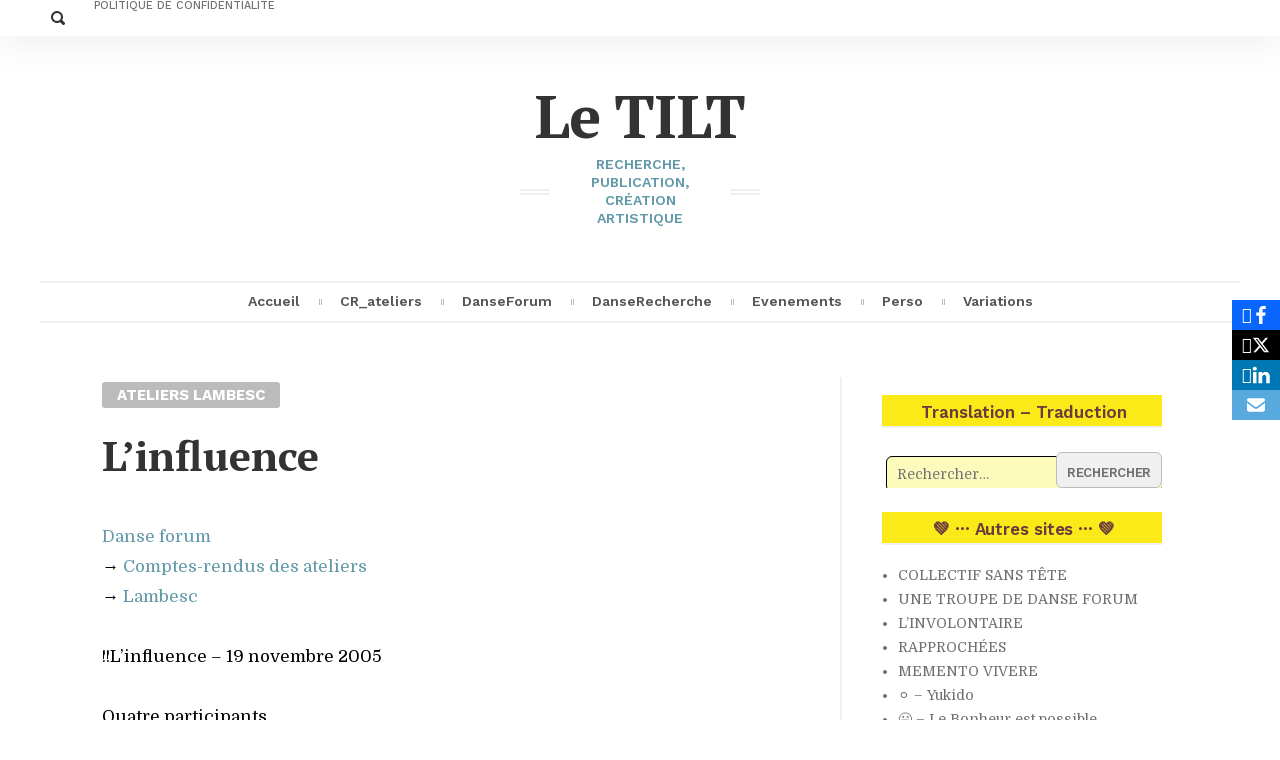

--- FILE ---
content_type: text/html; charset=UTF-8
request_url: https://www.leti.lt/wordpress/danseforum-linfluence/
body_size: 17047
content:
<!DOCTYPE html>
<html lang="fr-FR" class="">
<head>
<meta http-equiv="Content-Type" content="text/html; charset=UTF-8" />
<meta name="viewport" content="width=device-width, initial-scale=1">
<link rel="profile" href="http://gmpg.org/xfn/11">
<link rel="pingback" href="https://www.leti.lt/wordpress/xmlrpc.php">

<meta property="og:title" content="L’influence"><meta property="og:description" content="Danse forum→ Comptes-ren­dus des ate­liers→ Lam­besc !!L’influence – 19 novembre 2005 Quatre par­ti­ci­pants. Nous avons com­men­cé par les appuis au sol&nbsp;: déve­lop­per une ges­tuelle,le corps en équi­libre sur un appui, sur deux, puis trois etc.,jusqu’à ce que le corps soit en contact maxi­mum avec le sol. Puisenle­ver les appuis, un à&nbsp;un. Faire varier le temps, puis les che­minsemprun­tés. Idem à&nbsp;deux, en ayant un point d’appui sur le par­te­naire (pres­sion etéti­re­ment en alter­nance). Idem à&nbsp;tous. Mal­her, Maessian. Les direc­tions en tant [&hellip;]"><meta name="twitter:card" content="summary_large_image"><meta name='robots' content='index, follow, max-image-preview:large, max-snippet:-1, max-video-preview:-1' />

	<!-- This site is optimized with the Yoast SEO plugin v26.7 - https://yoast.com/wordpress/plugins/seo/ -->
	<title>L’influence - Le TILT</title>
	<link rel="canonical" href="https://www.leti.lt/wordpress/danseforum-linfluence/" />
	<meta property="og:locale" content="fr_FR" />
	<meta property="og:type" content="article" />
	<meta property="og:title" content="L’influence - Le TILT" />
	<meta property="og:description" content="Danse forum→ Comptes-ren­dus des ate­liers→ Lam­besc !!L’influence – 19 novembre 2005 Quatre par­ti­ci­pants. Nous avons com­men­cé par les appuis au sol&nbsp;: déve­lop­per une ges­tuelle,le corps en équi­libre sur un appui, sur deux, puis trois etc.,jusqu’à ce que le corps soit en contact maxi­mum avec le sol. Puisenle­ver les appuis, un à&nbsp;un. Faire varier le temps, puis les che­minsemprun­tés. Idem à&nbsp;deux, en ayant un point d’appui sur le par­te­naire (pres­sion etéti­re­ment en alter­nance). Idem à&nbsp;tous. Mal­her, Maessian. Les direc­tions en tant [&hellip;]" />
	<meta property="og:url" content="https://www.leti.lt/wordpress/danseforum-linfluence/" />
	<meta property="og:site_name" content="Le TILT" />
	<meta property="article:published_time" content="2020-02-16T14:30:32+00:00" />
	<meta name="author" content="Andréine Bel" />
	<meta name="twitter:card" content="summary_large_image" />
	<meta name="twitter:label1" content="Écrit par" />
	<meta name="twitter:data1" content="Andréine Bel" />
	<meta name="twitter:label2" content="Durée de lecture estimée" />
	<meta name="twitter:data2" content="2 minutes" />
	<script type="application/ld+json" class="yoast-schema-graph">{"@context":"https://schema.org","@graph":[{"@type":"Article","@id":"https://www.leti.lt/wordpress/danseforum-linfluence/#article","isPartOf":{"@id":"https://www.leti.lt/wordpress/danseforum-linfluence/"},"author":{"name":"Andréine Bel","@id":"https://www.leti.lt/wordpress/#/schema/person/9bb307b2af8fbb575bb3603e57951f75"},"headline":"L’influence","datePublished":"2020-02-16T14:30:32+00:00","mainEntityOfPage":{"@id":"https://www.leti.lt/wordpress/danseforum-linfluence/"},"wordCount":465,"commentCount":0,"keywords":["DF_Lambesc"],"articleSection":["Ateliers Lambesc"],"inLanguage":"fr-FR","potentialAction":[{"@type":"CommentAction","name":"Comment","target":["https://www.leti.lt/wordpress/danseforum-linfluence/#respond"]}]},{"@type":"WebPage","@id":"https://www.leti.lt/wordpress/danseforum-linfluence/","url":"https://www.leti.lt/wordpress/danseforum-linfluence/","name":"L’influence - Le TILT","isPartOf":{"@id":"https://www.leti.lt/wordpress/#website"},"datePublished":"2020-02-16T14:30:32+00:00","author":{"@id":"https://www.leti.lt/wordpress/#/schema/person/9bb307b2af8fbb575bb3603e57951f75"},"breadcrumb":{"@id":"https://www.leti.lt/wordpress/danseforum-linfluence/#breadcrumb"},"inLanguage":"fr-FR","potentialAction":[{"@type":"ReadAction","target":["https://www.leti.lt/wordpress/danseforum-linfluence/"]}]},{"@type":"BreadcrumbList","@id":"https://www.leti.lt/wordpress/danseforum-linfluence/#breadcrumb","itemListElement":[{"@type":"ListItem","position":1,"name":"Accueil","item":"https://www.leti.lt/wordpress/"},{"@type":"ListItem","position":2,"name":"L’influence"}]},{"@type":"WebSite","@id":"https://www.leti.lt/wordpress/#website","url":"https://www.leti.lt/wordpress/","name":"Le TILT","description":"Recherche, publication, création artistique","potentialAction":[{"@type":"SearchAction","target":{"@type":"EntryPoint","urlTemplate":"https://www.leti.lt/wordpress/?s={search_term_string}"},"query-input":{"@type":"PropertyValueSpecification","valueRequired":true,"valueName":"search_term_string"}}],"inLanguage":"fr-FR"},{"@type":"Person","@id":"https://www.leti.lt/wordpress/#/schema/person/9bb307b2af8fbb575bb3603e57951f75","name":"Andréine Bel","image":{"@type":"ImageObject","inLanguage":"fr-FR","@id":"https://www.leti.lt/wordpress/#/schema/person/image/","url":"https://secure.gravatar.com/avatar/4ab041ec7c7ad3b90293023e86528ec1a700ce2971ff61811b2df6b288dd1f38?s=96&d=identicon&r=g","contentUrl":"https://secure.gravatar.com/avatar/4ab041ec7c7ad3b90293023e86528ec1a700ce2971ff61811b2df6b288dd1f38?s=96&d=identicon&r=g","caption":"Andréine Bel"},"url":"https://www.leti.lt/wordpress/author/andreine/"}]}</script>
	<!-- / Yoast SEO plugin. -->


<link rel='dns-prefetch' href='//fonts.googleapis.com' />
<link rel="alternate" type="application/rss+xml" title="Le TILT &raquo; Flux" href="https://www.leti.lt/wordpress/feed/" />
<link rel="alternate" type="application/rss+xml" title="Le TILT &raquo; Flux des commentaires" href="https://www.leti.lt/wordpress/comments/feed/" />
<link rel="alternate" type="application/rss+xml" title="Le TILT &raquo; L’influence Flux des commentaires" href="https://www.leti.lt/wordpress/danseforum-linfluence/feed/" />
<link rel="alternate" title="oEmbed (JSON)" type="application/json+oembed" href="https://www.leti.lt/wordpress/wp-json/oembed/1.0/embed?url=https%3A%2F%2Fwww.leti.lt%2Fwordpress%2Fdanseforum-linfluence%2F" />
<link rel="alternate" title="oEmbed (XML)" type="text/xml+oembed" href="https://www.leti.lt/wordpress/wp-json/oembed/1.0/embed?url=https%3A%2F%2Fwww.leti.lt%2Fwordpress%2Fdanseforum-linfluence%2F&#038;format=xml" />
<style id='wp-img-auto-sizes-contain-inline-css' type='text/css'>
img:is([sizes=auto i],[sizes^="auto," i]){contain-intrinsic-size:3000px 1500px}
/*# sourceURL=wp-img-auto-sizes-contain-inline-css */
</style>
<style id='wp-block-paragraph-inline-css' type='text/css'>
.is-small-text{font-size:.875em}.is-regular-text{font-size:1em}.is-large-text{font-size:2.25em}.is-larger-text{font-size:3em}.has-drop-cap:not(:focus):first-letter{float:left;font-size:8.4em;font-style:normal;font-weight:100;line-height:.68;margin:.05em .1em 0 0;text-transform:uppercase}body.rtl .has-drop-cap:not(:focus):first-letter{float:none;margin-left:.1em}p.has-drop-cap.has-background{overflow:hidden}:root :where(p.has-background){padding:1.25em 2.375em}:where(p.has-text-color:not(.has-link-color)) a{color:inherit}p.has-text-align-left[style*="writing-mode:vertical-lr"],p.has-text-align-right[style*="writing-mode:vertical-rl"]{rotate:180deg}
/*# sourceURL=https://www.leti.lt/wordpress/wp-includes/blocks/paragraph/style.min.css */
</style>
<style id='wp-emoji-styles-inline-css' type='text/css'>

	img.wp-smiley, img.emoji {
		display: inline !important;
		border: none !important;
		box-shadow: none !important;
		height: 1em !important;
		width: 1em !important;
		margin: 0 0.07em !important;
		vertical-align: -0.1em !important;
		background: none !important;
		padding: 0 !important;
	}
/*# sourceURL=wp-emoji-styles-inline-css */
</style>
<style id='wp-block-library-inline-css' type='text/css'>
:root{--wp-block-synced-color:#7a00df;--wp-block-synced-color--rgb:122,0,223;--wp-bound-block-color:var(--wp-block-synced-color);--wp-editor-canvas-background:#ddd;--wp-admin-theme-color:#007cba;--wp-admin-theme-color--rgb:0,124,186;--wp-admin-theme-color-darker-10:#006ba1;--wp-admin-theme-color-darker-10--rgb:0,107,160.5;--wp-admin-theme-color-darker-20:#005a87;--wp-admin-theme-color-darker-20--rgb:0,90,135;--wp-admin-border-width-focus:2px}@media (min-resolution:192dpi){:root{--wp-admin-border-width-focus:1.5px}}.wp-element-button{cursor:pointer}:root .has-very-light-gray-background-color{background-color:#eee}:root .has-very-dark-gray-background-color{background-color:#313131}:root .has-very-light-gray-color{color:#eee}:root .has-very-dark-gray-color{color:#313131}:root .has-vivid-green-cyan-to-vivid-cyan-blue-gradient-background{background:linear-gradient(135deg,#00d084,#0693e3)}:root .has-purple-crush-gradient-background{background:linear-gradient(135deg,#34e2e4,#4721fb 50%,#ab1dfe)}:root .has-hazy-dawn-gradient-background{background:linear-gradient(135deg,#faaca8,#dad0ec)}:root .has-subdued-olive-gradient-background{background:linear-gradient(135deg,#fafae1,#67a671)}:root .has-atomic-cream-gradient-background{background:linear-gradient(135deg,#fdd79a,#004a59)}:root .has-nightshade-gradient-background{background:linear-gradient(135deg,#330968,#31cdcf)}:root .has-midnight-gradient-background{background:linear-gradient(135deg,#020381,#2874fc)}:root{--wp--preset--font-size--normal:16px;--wp--preset--font-size--huge:42px}.has-regular-font-size{font-size:1em}.has-larger-font-size{font-size:2.625em}.has-normal-font-size{font-size:var(--wp--preset--font-size--normal)}.has-huge-font-size{font-size:var(--wp--preset--font-size--huge)}.has-text-align-center{text-align:center}.has-text-align-left{text-align:left}.has-text-align-right{text-align:right}.has-fit-text{white-space:nowrap!important}#end-resizable-editor-section{display:none}.aligncenter{clear:both}.items-justified-left{justify-content:flex-start}.items-justified-center{justify-content:center}.items-justified-right{justify-content:flex-end}.items-justified-space-between{justify-content:space-between}.screen-reader-text{border:0;clip-path:inset(50%);height:1px;margin:-1px;overflow:hidden;padding:0;position:absolute;width:1px;word-wrap:normal!important}.screen-reader-text:focus{background-color:#ddd;clip-path:none;color:#444;display:block;font-size:1em;height:auto;left:5px;line-height:normal;padding:15px 23px 14px;text-decoration:none;top:5px;width:auto;z-index:100000}html :where(.has-border-color){border-style:solid}html :where([style*=border-top-color]){border-top-style:solid}html :where([style*=border-right-color]){border-right-style:solid}html :where([style*=border-bottom-color]){border-bottom-style:solid}html :where([style*=border-left-color]){border-left-style:solid}html :where([style*=border-width]){border-style:solid}html :where([style*=border-top-width]){border-top-style:solid}html :where([style*=border-right-width]){border-right-style:solid}html :where([style*=border-bottom-width]){border-bottom-style:solid}html :where([style*=border-left-width]){border-left-style:solid}html :where(img[class*=wp-image-]){height:auto;max-width:100%}:where(figure){margin:0 0 1em}html :where(.is-position-sticky){--wp-admin--admin-bar--position-offset:var(--wp-admin--admin-bar--height,0px)}@media screen and (max-width:600px){html :where(.is-position-sticky){--wp-admin--admin-bar--position-offset:0px}}

/*# sourceURL=wp-block-library-inline-css */
</style><style id='global-styles-inline-css' type='text/css'>
:root{--wp--preset--aspect-ratio--square: 1;--wp--preset--aspect-ratio--4-3: 4/3;--wp--preset--aspect-ratio--3-4: 3/4;--wp--preset--aspect-ratio--3-2: 3/2;--wp--preset--aspect-ratio--2-3: 2/3;--wp--preset--aspect-ratio--16-9: 16/9;--wp--preset--aspect-ratio--9-16: 9/16;--wp--preset--color--black: #000000;--wp--preset--color--cyan-bluish-gray: #abb8c3;--wp--preset--color--white: #ffffff;--wp--preset--color--pale-pink: #f78da7;--wp--preset--color--vivid-red: #cf2e2e;--wp--preset--color--luminous-vivid-orange: #ff6900;--wp--preset--color--luminous-vivid-amber: #fcb900;--wp--preset--color--light-green-cyan: #7bdcb5;--wp--preset--color--vivid-green-cyan: #00d084;--wp--preset--color--pale-cyan-blue: #8ed1fc;--wp--preset--color--vivid-cyan-blue: #0693e3;--wp--preset--color--vivid-purple: #9b51e0;--wp--preset--gradient--vivid-cyan-blue-to-vivid-purple: linear-gradient(135deg,rgb(6,147,227) 0%,rgb(155,81,224) 100%);--wp--preset--gradient--light-green-cyan-to-vivid-green-cyan: linear-gradient(135deg,rgb(122,220,180) 0%,rgb(0,208,130) 100%);--wp--preset--gradient--luminous-vivid-amber-to-luminous-vivid-orange: linear-gradient(135deg,rgb(252,185,0) 0%,rgb(255,105,0) 100%);--wp--preset--gradient--luminous-vivid-orange-to-vivid-red: linear-gradient(135deg,rgb(255,105,0) 0%,rgb(207,46,46) 100%);--wp--preset--gradient--very-light-gray-to-cyan-bluish-gray: linear-gradient(135deg,rgb(238,238,238) 0%,rgb(169,184,195) 100%);--wp--preset--gradient--cool-to-warm-spectrum: linear-gradient(135deg,rgb(74,234,220) 0%,rgb(151,120,209) 20%,rgb(207,42,186) 40%,rgb(238,44,130) 60%,rgb(251,105,98) 80%,rgb(254,248,76) 100%);--wp--preset--gradient--blush-light-purple: linear-gradient(135deg,rgb(255,206,236) 0%,rgb(152,150,240) 100%);--wp--preset--gradient--blush-bordeaux: linear-gradient(135deg,rgb(254,205,165) 0%,rgb(254,45,45) 50%,rgb(107,0,62) 100%);--wp--preset--gradient--luminous-dusk: linear-gradient(135deg,rgb(255,203,112) 0%,rgb(199,81,192) 50%,rgb(65,88,208) 100%);--wp--preset--gradient--pale-ocean: linear-gradient(135deg,rgb(255,245,203) 0%,rgb(182,227,212) 50%,rgb(51,167,181) 100%);--wp--preset--gradient--electric-grass: linear-gradient(135deg,rgb(202,248,128) 0%,rgb(113,206,126) 100%);--wp--preset--gradient--midnight: linear-gradient(135deg,rgb(2,3,129) 0%,rgb(40,116,252) 100%);--wp--preset--font-size--small: 13px;--wp--preset--font-size--medium: 20px;--wp--preset--font-size--large: 36px;--wp--preset--font-size--x-large: 42px;--wp--preset--spacing--20: 0.44rem;--wp--preset--spacing--30: 0.67rem;--wp--preset--spacing--40: 1rem;--wp--preset--spacing--50: 1.5rem;--wp--preset--spacing--60: 2.25rem;--wp--preset--spacing--70: 3.38rem;--wp--preset--spacing--80: 5.06rem;--wp--preset--shadow--natural: 6px 6px 9px rgba(0, 0, 0, 0.2);--wp--preset--shadow--deep: 12px 12px 50px rgba(0, 0, 0, 0.4);--wp--preset--shadow--sharp: 6px 6px 0px rgba(0, 0, 0, 0.2);--wp--preset--shadow--outlined: 6px 6px 0px -3px rgb(255, 255, 255), 6px 6px rgb(0, 0, 0);--wp--preset--shadow--crisp: 6px 6px 0px rgb(0, 0, 0);}:where(.is-layout-flex){gap: 0.5em;}:where(.is-layout-grid){gap: 0.5em;}body .is-layout-flex{display: flex;}.is-layout-flex{flex-wrap: wrap;align-items: center;}.is-layout-flex > :is(*, div){margin: 0;}body .is-layout-grid{display: grid;}.is-layout-grid > :is(*, div){margin: 0;}:where(.wp-block-columns.is-layout-flex){gap: 2em;}:where(.wp-block-columns.is-layout-grid){gap: 2em;}:where(.wp-block-post-template.is-layout-flex){gap: 1.25em;}:where(.wp-block-post-template.is-layout-grid){gap: 1.25em;}.has-black-color{color: var(--wp--preset--color--black) !important;}.has-cyan-bluish-gray-color{color: var(--wp--preset--color--cyan-bluish-gray) !important;}.has-white-color{color: var(--wp--preset--color--white) !important;}.has-pale-pink-color{color: var(--wp--preset--color--pale-pink) !important;}.has-vivid-red-color{color: var(--wp--preset--color--vivid-red) !important;}.has-luminous-vivid-orange-color{color: var(--wp--preset--color--luminous-vivid-orange) !important;}.has-luminous-vivid-amber-color{color: var(--wp--preset--color--luminous-vivid-amber) !important;}.has-light-green-cyan-color{color: var(--wp--preset--color--light-green-cyan) !important;}.has-vivid-green-cyan-color{color: var(--wp--preset--color--vivid-green-cyan) !important;}.has-pale-cyan-blue-color{color: var(--wp--preset--color--pale-cyan-blue) !important;}.has-vivid-cyan-blue-color{color: var(--wp--preset--color--vivid-cyan-blue) !important;}.has-vivid-purple-color{color: var(--wp--preset--color--vivid-purple) !important;}.has-black-background-color{background-color: var(--wp--preset--color--black) !important;}.has-cyan-bluish-gray-background-color{background-color: var(--wp--preset--color--cyan-bluish-gray) !important;}.has-white-background-color{background-color: var(--wp--preset--color--white) !important;}.has-pale-pink-background-color{background-color: var(--wp--preset--color--pale-pink) !important;}.has-vivid-red-background-color{background-color: var(--wp--preset--color--vivid-red) !important;}.has-luminous-vivid-orange-background-color{background-color: var(--wp--preset--color--luminous-vivid-orange) !important;}.has-luminous-vivid-amber-background-color{background-color: var(--wp--preset--color--luminous-vivid-amber) !important;}.has-light-green-cyan-background-color{background-color: var(--wp--preset--color--light-green-cyan) !important;}.has-vivid-green-cyan-background-color{background-color: var(--wp--preset--color--vivid-green-cyan) !important;}.has-pale-cyan-blue-background-color{background-color: var(--wp--preset--color--pale-cyan-blue) !important;}.has-vivid-cyan-blue-background-color{background-color: var(--wp--preset--color--vivid-cyan-blue) !important;}.has-vivid-purple-background-color{background-color: var(--wp--preset--color--vivid-purple) !important;}.has-black-border-color{border-color: var(--wp--preset--color--black) !important;}.has-cyan-bluish-gray-border-color{border-color: var(--wp--preset--color--cyan-bluish-gray) !important;}.has-white-border-color{border-color: var(--wp--preset--color--white) !important;}.has-pale-pink-border-color{border-color: var(--wp--preset--color--pale-pink) !important;}.has-vivid-red-border-color{border-color: var(--wp--preset--color--vivid-red) !important;}.has-luminous-vivid-orange-border-color{border-color: var(--wp--preset--color--luminous-vivid-orange) !important;}.has-luminous-vivid-amber-border-color{border-color: var(--wp--preset--color--luminous-vivid-amber) !important;}.has-light-green-cyan-border-color{border-color: var(--wp--preset--color--light-green-cyan) !important;}.has-vivid-green-cyan-border-color{border-color: var(--wp--preset--color--vivid-green-cyan) !important;}.has-pale-cyan-blue-border-color{border-color: var(--wp--preset--color--pale-cyan-blue) !important;}.has-vivid-cyan-blue-border-color{border-color: var(--wp--preset--color--vivid-cyan-blue) !important;}.has-vivid-purple-border-color{border-color: var(--wp--preset--color--vivid-purple) !important;}.has-vivid-cyan-blue-to-vivid-purple-gradient-background{background: var(--wp--preset--gradient--vivid-cyan-blue-to-vivid-purple) !important;}.has-light-green-cyan-to-vivid-green-cyan-gradient-background{background: var(--wp--preset--gradient--light-green-cyan-to-vivid-green-cyan) !important;}.has-luminous-vivid-amber-to-luminous-vivid-orange-gradient-background{background: var(--wp--preset--gradient--luminous-vivid-amber-to-luminous-vivid-orange) !important;}.has-luminous-vivid-orange-to-vivid-red-gradient-background{background: var(--wp--preset--gradient--luminous-vivid-orange-to-vivid-red) !important;}.has-very-light-gray-to-cyan-bluish-gray-gradient-background{background: var(--wp--preset--gradient--very-light-gray-to-cyan-bluish-gray) !important;}.has-cool-to-warm-spectrum-gradient-background{background: var(--wp--preset--gradient--cool-to-warm-spectrum) !important;}.has-blush-light-purple-gradient-background{background: var(--wp--preset--gradient--blush-light-purple) !important;}.has-blush-bordeaux-gradient-background{background: var(--wp--preset--gradient--blush-bordeaux) !important;}.has-luminous-dusk-gradient-background{background: var(--wp--preset--gradient--luminous-dusk) !important;}.has-pale-ocean-gradient-background{background: var(--wp--preset--gradient--pale-ocean) !important;}.has-electric-grass-gradient-background{background: var(--wp--preset--gradient--electric-grass) !important;}.has-midnight-gradient-background{background: var(--wp--preset--gradient--midnight) !important;}.has-small-font-size{font-size: var(--wp--preset--font-size--small) !important;}.has-medium-font-size{font-size: var(--wp--preset--font-size--medium) !important;}.has-large-font-size{font-size: var(--wp--preset--font-size--large) !important;}.has-x-large-font-size{font-size: var(--wp--preset--font-size--x-large) !important;}
/*# sourceURL=global-styles-inline-css */
</style>

<style id='classic-theme-styles-inline-css' type='text/css'>
/*! This file is auto-generated */
.wp-block-button__link{color:#fff;background-color:#32373c;border-radius:9999px;box-shadow:none;text-decoration:none;padding:calc(.667em + 2px) calc(1.333em + 2px);font-size:1.125em}.wp-block-file__button{background:#32373c;color:#fff;text-decoration:none}
/*# sourceURL=/wp-includes/css/classic-themes.min.css */
</style>
<link rel='stylesheet' id='contact-form-7-css' href='https://www.leti.lt/wordpress/wp-content/plugins/contact-form-7/includes/css/styles.css?ver=6.1.4' type='text/css' media='all' />
<link rel='stylesheet' id='obfx-module-pub-css-module-de-partage-social-0-css' href='https://www.leti.lt/wordpress/wp-content/plugins/themeisle-companion/obfx_modules/social-sharing/css/public.css?ver=3.0.5' type='text/css' media='all' />
<link rel='stylesheet' id='times-style-css' href='https://www.leti.lt/wordpress/wp-content/themes/times/styles.css?ver=1.5.2' type='text/css' media='screen' />
<link rel='stylesheet' id='times-fonts-css' href='https://fonts.googleapis.com/css?family=PT+Serif%3A400%2C700%2C700italic%7CDomine%3A400%2C700%7CWork+Sans%3A300%2C400%2C500%2C600%2C700%2C900&#038;subset=latin%2Clatin-ext%2Ccyrillic%2Ccyrillic-ext%2Cgreek%2Cgreek-ext%2Cvietnamese&#038;ver=6.9' type='text/css' media='all' />
<link rel='stylesheet' id='fontawesome-css' href='https://www.leti.lt/wordpress/wp-content/themes/times/inc/font-awesome.min.css?ver=4.7.0' type='text/css' media='all' />
<style id='wp-typography-custom-inline-css' type='text/css'>
sup{vertical-align: 60%;font-size: 75%;line-height: 100%}sub{vertical-align: -10%;font-size: 75%;line-height: 100%}.amp{font-family: Baskerville, "Goudy Old Style", "Palatino", "Book Antiqua", "Warnock Pro", serif;font-weight: normal;font-style: italic;font-size: 1.1em;line-height: 1em}.caps{font-size: 90%}.dquo{margin-left:-.40em}.quo{margin-left:-.2em}.pull-double{margin-left:-.38em}.push-double{margin-right:.38em}.pull-single{margin-left:-.15em}.push-single{margin-right:.15em}
/*# sourceURL=wp-typography-custom-inline-css */
</style>
<style id='wp-typography-safari-font-workaround-inline-css' type='text/css'>
body {-webkit-font-feature-settings: "liga";font-feature-settings: "liga";-ms-font-feature-settings: normal;}
/*# sourceURL=wp-typography-safari-font-workaround-inline-css */
</style>
<script type="text/javascript" src="https://www.leti.lt/wordpress/wp-includes/js/jquery/jquery.min.js?ver=3.7.1" id="jquery-core-js"></script>
<script type="text/javascript" src="https://www.leti.lt/wordpress/wp-includes/js/jquery/jquery-migrate.min.js?ver=3.4.1" id="jquery-migrate-js"></script>
<link rel="https://api.w.org/" href="https://www.leti.lt/wordpress/wp-json/" /><link rel="alternate" title="JSON" type="application/json" href="https://www.leti.lt/wordpress/wp-json/wp/v2/posts/122" /><link rel="EditURI" type="application/rsd+xml" title="RSD" href="https://www.leti.lt/wordpress/xmlrpc.php?rsd" />
<meta name="generator" content="WordPress 6.9" />
<link rel='shortlink' href='https://www.leti.lt/wordpress/?p=122' />
<!-- Saisissez vos scripts ici -->		<style type="text/css" id="wp-custom-css">
			@media (min-width:600px){#site-navigation .rich-dropdown{max-height:400vh}}.content.bass ul{list-style-type:circle !important}.akismet_comment_form_privacy_notice,.logged-in-as{font-size:initial !important}.child-cats-elems{list-style-type:none !important}#left{text-align:left !important}#toc{color:#ff9900 !important;font-size:larger !important}#pid{font-weight:bold}#pid:visited{color:brown !important}.wpp-list{text-align:left}.wpp-list a:hover{color:red !important}.search-field{position:absolute;z-index:0}.post-author-bio{background-color:white !important;padding-left:4px;padding-top:4px}.search-box h3{display:none !important}.post.mass .content .wp-block-image.times-lightbox-compatible img{cursor:zoom-in}.post.mass .content .wp-block-image{z-index:1}.widget-title{text-align:center}.grecaptcha-badge{visibility:collapse !important}.cmtoc_wrapper,.cmtoc_table,.cmtoc_table_of_contents_sublevel_wrapper,.cmtoc_table_of_contents_row cmtoc_level_0{padding-left:0 !important;margin-left:0 !important;width:100% !important}.cmtoc_table_of_contents_sublevel_wrapper li{padding-top:6px !important;width:100% !important}.cmtoc_table_of_contents_row{padding-left:0 !important}.search-field{background-color:#fdfbbc !important;border:1px solid black !important;margin:4px}#content a{-webkit-box-shadow:none;box-shadow:none;text-shadow:none}a:link{#text-decoration:none !important}.featured-image img{align:center !important}.content.bass p{text-align:justify !important}.content.bass li{font-size:initial !important;line-height:160% !important;text-align:left !important}.excerpt,.bio,.post-author-bio,.widget.bass{text-align:justify !important;text-justify:auto !important;@hyphens:none !important}.published-ago{color:red !important}.introduction.archive-header.author{font-size:initial !important;text-align:justify !important;line-height:130% !important}.introduction.archive-header.author a{color:blue}.introduction.archive-header.author a:hover{border-bottom:4px solid #FBEA18;color:red !important}figcaption{padding-left:2px !important;padding-right:2px !important;padding-top:4px !important;margin-top:0 !important;padding-bottom:2px !important;text-align:right;font-size:inherit !important;line-height:120% !important;@text-shadow:none !important;background:none !important;background-color:white !important;position:relative !important;@hyphens:none !important}p:first-child{hyphens:none !important}p.meta{display:none !important}p.meta.author-bio{display:inline !important}.caption-text{padding-left:0 !important;padding-right:0 !important;padding-top:2px !important;padding-bottom:0 !important;text-align:center;font-size:smaller !important;line-height:90% !important;text-shadow:none !important;color:inherit important;background:none !important;background-color:white !important;position:relative !important;hyphens:none !important}.content.bass a:hover{color:red !important;cursor:pointer !important}.content.bass img{padding-bottom:4px;padding-top:10px}.widget.bass.widget_recent_comments li{text-align:left !important;hyphens:none !important}.introduction h1{font-size:260%;width:100%;padding-bottom:20px !important}h2{padding-bottom:0 !important;border-bottom:4px solid #FBEA18;line-height:1.3 !important}a:hover{border-bottom:4px solid #FBEA18 !important}.tagcloud a:visited{color:#5858FA}.post-author-bio a{color:blue !important}.post-author-bio a:hover{border-bottom:4px solid #FBEA18}.meta a{color:blue}.social-media-list a{color:blue !important}.meta a:hover{background-color:#FBEA18 !important}.comments-area{font-size:150% !important}.comments-area a{color:blue !important}.textwidget p{text-align:justify !important;font-size:smaller !important;line-height:160% !important}.site-footer a{font-size:100% !important}.wp-social-login-provider-list{font-size:initial !important}#droite{text-align:right !important}.child-cats a{font-size:90%}.site-footer h2{border-bottom:none !important}.site-footer p{hyphens:none;text-align:left}.page_item a{font-size:90% !important;text-align:left !important;line-height:120% !important}#sidebar-login-links{font-size:90% !important;padding-left:0 !important}.post-author-bio p{hyphens:auto !important}.widget-area.article-sidebar h2{background-color:#FBEA18;padding-left:6px !important;padding-top:6px !important;padding-bottom:5px !important;border-bottom:none;color:#693C3C}.widget-area.home1-left h2{background-color:#FBEA18;padding-left:6px !important;padding-top:6px !important;padding-bottom:5px !important;border-bottom:none;color:#693C3C}.widget-area.home1-right h2{background-color:#FBEA18;padding-left:6px !important;padding-top:6px !important;padding-bottom:5px !important;border-bottom:none;color:#693C3C}.from-cat-head h2{background-color:white !important;border-bottom:none;color:#693C3C !important}.search-results.clear div{font-size:100% !important;color:red !important}.sticky-search-box span{color:black !important}.widget.post-info h2{display:none}.widget.bass.widget_sidebarlogin p{font-size:80% !important}.social-media-list a{font-size:90% !important}.label li{padding-top:4px !important;padding-bottom:4px !important;font-size:150% !important}.widget-area.footer-one section{text-align:left !important;font-size:120%;line-height:160%}.widget-area.footer-two p{text-align:justify !important}#container-login_form_user_login,#container-login_form_user_pass,#container-user_login,#container-user_email,#container-user_pass,#container-user_pass_conf,#container-recover_password_user_login,#container-new_password,#container-confirm_password{font-size:150% !important}input[type=text],input[type=email],input[type=password],textarea{background-color:#fdfbbc !important;border:1px solid black !important}.control-group.submit-button a{font-size:160% !important}.cjfm-form.cjfm-register-form.cjfm-ajax-register-form p{text-align:left !important;hyphens:none !important}.wpcf7-form-control.wpcf7-submit{text-align:center !important;font-size:initial !important;background-color:#ffd01b!important;color:#693C3C !important;border-radius:6px!important;border:1px solid #693C3C!important}.control-group.submit-button{text-align:center !important}.control-group.submit-button button{font-size:160% !important;background-color:#ffd01b;color:#693C3C;border-radius:6px;border:1px solid #693C3C}.cjfm-custom-html div{width:100%;margin-left:auto;margin-right:auto}.wp-social-login-widget,.wp-social-login-connect-with,.execphpwidget{padding-top:0 !important}.times-mini-stats b{font-style:inherit !important}.simplefavorite-button{margin-right:1em !important;float:left !important;background-color:#ffd01b;border-radius:6px;font-size:inherit !important}.wp_social_bookmarking_light{padding-top:0 !important;width:95%}.post.mass .inaction{padding-left:25px;color:blue}.wsbl_linkedin img{padding-top:1px !important}.slides-wrap li{display:none !important;background-color:#ffd01b !important;opacity:1 !important;z-index:+2 !important;position:relative !important}.slides-wrap h1{text-align:center !important;width:100% !important}.slides-wrap a{color:blue;font-size:70% !important}.slides-wrap a:hover{color:white;background-color:initial !important}.btn.comments-btn span{color:blue !important}.btn.comments-btn span:hover{border-bottom:4px solid #FBEA18}#lien{color:#ff9900 !important;padding-bottom:1px !important;text-decoration:initial !important;font-style:italic;font-weight:bold}input[type=text]:hover,input[type=date]:hover,input[type=mail]:hover,input[type=email]:hover,input[type=password]:hover,input[type=search]:hover,input[type=submit]:hover,input[type=button]:hover,textarea:hover,select:hover{box-shadow:-2px -2px Aqua}input[type=checkbox]:enabled:hover{box-shadow:-2px -2px Aqua}input[type=radio]:hover{box-shadow:-2px -2px Aqua}figcaption{color:black !important}.share-post section{display:none !important}.share-post h2{display:none !important}.content.bass p,blockquote p{#font-size:1em !important;color:black !important;#line-height:160% !important}.content.bass li{color:black !important;@line-height:inherit !important}.imgframe{padding:4px;border:2px solid Lavender}.imgframe figcaption{padding:4px !important;border:2px solid Lavender;# background-color:LightGrey !important;# color:IndianRed !important;text-align:center !important;#font-weight:bold}@media only screen and (min-device-width:320px) and (max-device-width:1024px){.content.bass blockquote{line-height:140% !important;font-size:1em !important;color:black !important;@ line-height:inherit !important}.content.bass p,li{font-size:100% !important;color:black !important}}		</style>
		<script type="text/javascript">function timesWO(o,n,e,t){var r=screen.width/2-e/2,i=screen.height/2-t/2;return window.open(o,n,"toolbar=no, location=no, directories=no, status=no, menubar=no, scrollbars=no, resizable=no, copyhistory=no, width="+e+", height="+t+", top="+i+", left="+r)}var timesStickySidebar=true;var timesSpecialLayout=true;var timesHeroParallax=true;var timesElevateClick=true;var timesLoadFade=false;var timesLoadFadeIn=false;var isSafariFade=/^((?!chrome|android).)*safari/i.test(navigator.userAgent);var timesScrollTo=false;var timesTransparentLabels=true;var timesAutoHyphenate="disabled";var timesHyphenateBranding=false;var timesExptTweak=true;var timesFeaturedParagraph=true;var timesAutoDropCap=true;var timesHeaderLayout='basic';var timesMenuLayout='basic';var timesMobileMenuLayout='compact-mobile';var timesIsCustomizer=false;var timesIsTicker=false;var timesHomepagePostIDs=[];var timesIgnoreMailtoLinks=false;var timesHomepageUnique=true;var timesHomepageUsedPostsJSON=[];var timesSingularPostID=122;var timesSingularBaseURL='/wordpress/danseforum-linfluence/';var timesPostDisableFeaturedParagraph=false;var timesPostDisableAutoDropCap=false;var timesPostCommentPageNumber=1;var timesPostCommentDefaultSorting='oldest';</script></head>

<body class="wp-singular post-template-default single single-post postid-122 single-format-standard wp-theme-times times-customizer-hide-author standard-article-layout times-customizer-focus-sidebar">
<script type="text/javascript">(function($){"use strict";function fadeInPage(){function d(){setTimeout(function(){$("body").addClass("loaded")},8e3)}d(),1==isSafariFade&&$("body").addClass("zero loaded"),1==isSafariFade&&0==timesLoadFade&&$("body").ready(function(){$("body").addClass("zero loaded")}),1==timesLoadFadeIn&&$(window).bind("load",function(){$("body").addClass("loaded")}),$(window).bind("beforeunload",function(){1!=isSafariFade&&0!=timesLoadFade&&(timesIgnoreMailtoLinks?timesIgnoreMailtoLinks=!1:($("body").removeClass("zero loaded"),setTimeout(function(){$("body").addClass("loaded")},6e3))),d()})}$("html").addClass("js"),"opacity"in document.documentElement.style&&$("html").addClass("js-opacity"),"onmouseover"in document.documentElement&&$("html").addClass("hoverable"),fadeInPage();})(jQuery);if ( isSafariFade || timesLoadFade && !timesLoadFadeIn || !timesLoadFadeIn ) document.body.classList.add("zero", "loaded");</script><a class="skip-link screen-reader-text before-header-link" href="#content">Skip to content</a>

	<nav id="sec-navigation" class="layout-shadow padding-medium">
		<div class="row">
			<div class="search-icon"><img src="https://www.leti.lt/wordpress/wp-content/themes/times/img/magni.svg" class="svg-inject"><span class="screen-reader-text">Chercher</span></div>
			
			<ul id="secondary-menu" class="menu"><li class="page_item page-item-3"><a href="https://www.leti.lt/wordpress/politique-de-confidentialite/">Politique de confidentialité</a></li>
</ul>
						<div class="social-media-icons">
							</div>
					</div>
	</nav>

<div class="row">
	<header id="masthead" class="site-header basic" role="banner">
		
		<div class="site-branding no-hy">
			<h1 class="site-title"><a href="https://www.leti.lt/wordpress/" rel="home">Le TILT</a></h1>
				<p class="site-description"><span>Recherche, publication, création artistique</span></p>
			</div>
		
			<nav id="site-navigation" class="main-navigation category-menu" role="navigation">
			<ul class="clear"><li ><a href="https://www.leti.lt/wordpress/category/accueil/" title="Articles sur le thème &quot;Accueil&quot;">Accueil</a></li><li ><a href="https://www.leti.lt/wordpress/category/cr_ateliers/" title="Articles sur le thème &quot;CR_ateliers&quot;">CR_ateliers</a></li><li class="parent"><a href="https://www.leti.lt/wordpress/category/danseforum/" title="Articles sur le thème &quot;DanseForum&quot;">DanseForum</a><div class="rich-dropdown"><ul class="child-cats"><li ><a href="https://www.leti.lt/wordpress/category/danseforum/a_propos_de_la_df/" title="Articles sur le thème &quot;À propos de la DF&quot;"><img src="https://www.leti.lt/wordpress/wp-content/themes/times/img/arrow-right-white.svg" class="svg-inject">À propos de la DF</a></li><li ><a href="https://www.leti.lt/wordpress/category/danseforum/ateliers_aix/" title="Articles sur le thème &quot;Ateliers Aix&quot;"><img src="https://www.leti.lt/wordpress/wp-content/themes/times/img/arrow-right-white.svg" class="svg-inject">Ateliers Aix</a></li><li ><a href="https://www.leti.lt/wordpress/category/danseforum/ateliers_autres_lieux/" title="Articles sur le thème &quot;Ateliers autres lieux&quot;"><img src="https://www.leti.lt/wordpress/wp-content/themes/times/img/arrow-right-white.svg" class="svg-inject">Ateliers autres lieux</a></li><li ><a href="https://www.leti.lt/wordpress/category/danseforum/bretagne/" title="Articles sur le thème &quot;Ateliers Bretagne&quot;"><img src="https://www.leti.lt/wordpress/wp-content/themes/times/img/arrow-right-white.svg" class="svg-inject">Ateliers Bretagne</a></li><li ><a href="https://www.leti.lt/wordpress/category/danseforum/ateliers_forcalquier/" title="Articles sur le thème &quot;Ateliers Forcalquier&quot;"><img src="https://www.leti.lt/wordpress/wp-content/themes/times/img/arrow-right-white.svg" class="svg-inject">Ateliers Forcalquier</a></li><li ><a href="https://www.leti.lt/wordpress/category/danseforum/ateliers_ille-et-vilaine/" title="Articles sur le thème &quot;Ateliers Ille-et-Vilaine&quot;"><img src="https://www.leti.lt/wordpress/wp-content/themes/times/img/arrow-right-white.svg" class="svg-inject">Ateliers Ille-et-Vilaine</a></li><li ><a href="https://www.leti.lt/wordpress/category/danseforum/ateliers_lambesc/" title="Articles sur le thème &quot;Ateliers Lambesc&quot;"><img src="https://www.leti.lt/wordpress/wp-content/themes/times/img/arrow-right-white.svg" class="svg-inject">Ateliers Lambesc</a></li><li ><a href="https://www.leti.lt/wordpress/category/danseforum/ateliers_les_mayons/" title="Articles sur le thème &quot;Ateliers Les Mayons&quot;"><img src="https://www.leti.lt/wordpress/wp-content/themes/times/img/arrow-right-white.svg" class="svg-inject">Ateliers Les Mayons</a></li><li ><a href="https://www.leti.lt/wordpress/category/danseforum/ateliers-marseille/" title="Articles sur le thème &quot;Ateliers Marseille&quot;"><img src="https://www.leti.lt/wordpress/wp-content/themes/times/img/arrow-right-white.svg" class="svg-inject">Ateliers Marseille</a></li><li ><a href="https://www.leti.lt/wordpress/category/danseforum/ateliers_st-etienne-les-orgues/" title="Articles sur le thème &quot;Ateliers St-Etienne-les-Orgues&quot;"><img src="https://www.leti.lt/wordpress/wp-content/themes/times/img/arrow-right-white.svg" class="svg-inject">Ateliers St-Etienne-les-Orgues</a></li><li ><a href="https://www.leti.lt/wordpress/category/danseforum/df_et_chant_printemps/" title="Articles sur le thème &quot;Chant Printemps&quot;"><img src="https://www.leti.lt/wordpress/wp-content/themes/times/img/arrow-right-white.svg" class="svg-inject">Chant Printemps</a></li><li ><a href="https://www.leti.lt/wordpress/category/danseforum/cheminement-danseforum/" title="Articles sur le thème &quot;Cheminement&quot;"><img src="https://www.leti.lt/wordpress/wp-content/themes/times/img/arrow-right-white.svg" class="svg-inject">Cheminement</a></li><li ><a href="https://www.leti.lt/wordpress/category/danseforum/cycle_sur_l_errance/" title="Articles sur le thème &quot;Cycle sur l’errance&quot;"><img src="https://www.leti.lt/wordpress/wp-content/themes/times/img/arrow-right-white.svg" class="svg-inject">Cycle sur l’errance</a></li><li ><a href="https://www.leti.lt/wordpress/category/danseforum/la_problematisation/" title="Articles sur le thème &quot;La problématisation&quot;"><img src="https://www.leti.lt/wordpress/wp-content/themes/times/img/arrow-right-white.svg" class="svg-inject">La problématisation</a></li><li ><a href="https://www.leti.lt/wordpress/category/danseforum/sur_le_fil/" title="Articles sur le thème &quot;Sur le fil de la DF&quot;"><img src="https://www.leti.lt/wordpress/wp-content/themes/times/img/arrow-right-white.svg" class="svg-inject">Sur le fil de la DF</a></li><li ><a href="https://www.leti.lt/wordpress/category/danseforum/terminologie/" title="Articles sur le thème &quot;Terminologie&quot;"><img src="https://www.leti.lt/wordpress/wp-content/themes/times/img/arrow-right-white.svg" class="svg-inject">Terminologie</a></li><li ><a href="https://www.leti.lt/wordpress/category/danseforum/tf_et_df/" title="Articles sur le thème &quot;TF et DF&quot;"><img src="https://www.leti.lt/wordpress/wp-content/themes/times/img/arrow-right-white.svg" class="svg-inject">TF et DF</a></li></ul><ul class="child-cats-elems empty" data-ajax="category 1"><li><div class="holder"></div><div class="holder"></div><div class="holder"></div><div class="more"></div></li></ul></div></li><li class="parent"><a href="https://www.leti.lt/wordpress/category/danserecherche/" title="Articles sur le thème &quot;DanseRecherche&quot;">DanseRecherche</a><div class="rich-dropdown"><ul class="child-cats"><li ><a href="https://www.leti.lt/wordpress/category/danserecherche/a_propos_de_la_dr/" title="Articles sur le thème &quot;À propos de la DR&quot;"><img src="https://www.leti.lt/wordpress/wp-content/themes/times/img/arrow-right-white.svg" class="svg-inject">À propos de la DR</a></li><li ><a href="https://www.leti.lt/wordpress/category/danserecherche/comptes-rendus_ateliers_aix/" title="Articles sur le thème &quot;Ateliers Aix DR&quot;"><img src="https://www.leti.lt/wordpress/wp-content/themes/times/img/arrow-right-white.svg" class="svg-inject">Ateliers Aix DR</a></li><li ><a href="https://www.leti.lt/wordpress/category/danserecherche/comptes-rendus_ateliers_autres_lieux/" title="Articles sur le thème &quot;Ateliers autres lieux DR&quot;"><img src="https://www.leti.lt/wordpress/wp-content/themes/times/img/arrow-right-white.svg" class="svg-inject">Ateliers autres lieux DR</a></li><li ><a href="https://www.leti.lt/wordpress/category/danserecherche/comptes-rendus_ateliers_marseille/" title="Articles sur le thème &quot;Ateliers Marseille DR&quot;"><img src="https://www.leti.lt/wordpress/wp-content/themes/times/img/arrow-right-white.svg" class="svg-inject">Ateliers Marseille DR</a></li><li ><a href="https://www.leti.lt/wordpress/category/danserecherche/l_ecriture/" title="Articles sur le thème &quot;L’écriture&quot;"><img src="https://www.leti.lt/wordpress/wp-content/themes/times/img/arrow-right-white.svg" class="svg-inject">L’écriture</a></li></ul><ul class="child-cats-elems empty" data-ajax="category 38"><li><div class="holder"></div><div class="holder"></div><div class="holder"></div><div class="more"></div></li></ul></div></li><li class="parent"><a href="https://www.leti.lt/wordpress/category/evenements/" title="Articles sur le thème &quot;Evenements&quot;">Evenements</a><div class="rich-dropdown"><ul class="child-cats"><li ><a href="https://www.leti.lt/wordpress/category/evenements/comptes-rendus/" title="Articles sur le thème &quot;Comptes-rendus&quot;"><img src="https://www.leti.lt/wordpress/wp-content/themes/times/img/arrow-right-white.svg" class="svg-inject">Comptes-rendus</a></li><li ><a href="https://www.leti.lt/wordpress/category/evenements/reunions_diverses/" title="Articles sur le thème &quot;Réunions diverses&quot;"><img src="https://www.leti.lt/wordpress/wp-content/themes/times/img/arrow-right-white.svg" class="svg-inject">Réunions diverses</a></li></ul><ul class="child-cats-elems empty" data-ajax="category 56"><li><div class="holder"></div><div class="holder"></div><div class="holder"></div><div class="more"></div></li></ul></div></li><li class="parent"><a href="https://www.leti.lt/wordpress/category/perso/" title="Articles sur le thème &quot;Perso&quot;">Perso</a><div class="rich-dropdown"><ul class="child-cats"><li ><a href="https://www.leti.lt/wordpress/category/perso/andreine_bel/" title="Articles sur le thème &quot;Andréine Bel&quot;"><img src="https://www.leti.lt/wordpress/wp-content/themes/times/img/arrow-right-white.svg" class="svg-inject">Andréine Bel</a></li><li ><a href="https://www.leti.lt/wordpress/category/perso/biographie/" title="Articles sur le thème &quot;Biographie&quot;"><img src="https://www.leti.lt/wordpress/wp-content/themes/times/img/arrow-right-white.svg" class="svg-inject">Biographie</a></li></ul><ul class="child-cats-elems empty" data-ajax="category 73"><li><div class="holder"></div><div class="holder"></div><div class="holder"></div><div class="more"></div></li></ul></div></li><li class="parent"><a href="https://www.leti.lt/wordpress/category/variations/" title="Articles sur le thème &quot;Variations&quot;">Variations</a><div class="rich-dropdown"><ul class="child-cats"><li ><a href="https://www.leti.lt/wordpress/category/variations/autres_approches/" title="Articles sur le thème &quot;Autres approches&quot;"><img src="https://www.leti.lt/wordpress/wp-content/themes/times/img/arrow-right-white.svg" class="svg-inject">Autres approches</a></li><li ><a href="https://www.leti.lt/wordpress/category/variations/courrier/" title="Articles sur le thème &quot;Courrier&quot;"><img src="https://www.leti.lt/wordpress/wp-content/themes/times/img/arrow-right-white.svg" class="svg-inject">Courrier</a></li><li ><a href="https://www.leti.lt/wordpress/category/variations/images/" title="Articles sur le thème &quot;Images&quot;"><img src="https://www.leti.lt/wordpress/wp-content/themes/times/img/arrow-right-white.svg" class="svg-inject">Images</a></li><li ><a href="https://www.leti.lt/wordpress/category/variations/pour_memoire/" title="Articles sur le thème &quot;Pour mémoire&quot;"><img src="https://www.leti.lt/wordpress/wp-content/themes/times/img/arrow-right-white.svg" class="svg-inject">Pour mémoire</a></li></ul><ul class="child-cats-elems empty" data-ajax="category 90"><li><div class="holder"></div><div class="holder"></div><div class="holder"></div><div class="more"></div></li></ul></div></li></ul>
		<div class="compact-menu row">
		<div class="wrap">
			<span class="compact-menu-btn"><img src="https://www.leti.lt/wordpress/wp-content/themes/times/img/hamburger.svg" class="svg-inject">Menu</span>
			<span class="title"><a href="https://www.leti.lt/wordpress/" rel="home">Le TILT</a></span>
			<span class="compact-search-btn"><img src="https://www.leti.lt/wordpress/wp-content/themes/times/img/magni.svg" class="svg-inject"></span>
		</div>
	</div>
</nav>
<div class="search-cover"><div class="row"><form role="search" method="get" class="custom-search-form" action="https://www.leti.lt/wordpress/"><input type="submit" class="search-submit" value="Chercher"><input type="search" class="search-field" placeholder="Que cherchez-vous ?" value="" autocomplete="off" name="s" title="Rechercher :"><img src="https://www.leti.lt/wordpress/wp-content/themes/times/img/magni-big.svg" class="svg-inject search-icon"></form></div></div>			</header>

	</div>
	<div class="row" id="content">

		<div class="col lt10">
			<article class="post mass single standard-layout post-122 type-post status-publish format-standard hentry category-ateliers_lambesc tag-df_lambesc" id="post-122">

				<div class="introduction">
	<div class="category-labels"><div class="label full-text label-cat-id-184"><span class="label-category-name">Ateliers Lambesc</span><a class="label-category-link" href="https://www.leti.lt/wordpress/category/danseforum/ateliers_lambesc/" rel="category"></a></div></div>	<h1 class="title">L’influence</h1>
	<p class="meta"></p></div>

				<hr>

				
				<div class="content bass">
					<p><a href="https://www.leti.lt/wordpress/danseforum-danseforum/">Danse forum</a><br>→ <a href="https://www.leti.lt/wordpress/danseforum-comptesrendusateliers/">Comptes-ren­dus des ate­liers</a><br>→ <a href="https://www.leti.lt/wordpress/danseforum-lambesc/">Lam­besc</a><br><br>!!L’influence – 19 novembre 2005<br><br>Quatre par­ti­ci­pants.<br><br>Nous avons com­men­cé par les appuis au sol&nbsp;: déve­lop­per une ges­tuelle,<br>le corps en équi­libre sur un appui, sur deux, puis trois etc.,<br>jusqu’à ce que le corps soit en contact maxi­mum avec le sol. Puis<br>enle­ver les appuis, un à&nbsp;un. Faire varier le temps, puis les che­mins<br>emprun­tés.<br><br>Idem à&nbsp;deux, en ayant un point d’appui sur le par­te­naire (pres­sion et<br>éti­re­ment en alter­nance). Idem à&nbsp;tous. Mal­her, Maes­sian.<br><br>Les direc­tions en tant qu’appui spa­cial. Les cou­loirs laté­raux,<br>fron­taux et en dia­go­nal déter­minent les mou­ve­ments. Puis les axes du<br>corps se diver­si­fient, tête-regard, épaules et hanches<br>s’individualisant dans la marche et la ges­tuelle, cha­cune de ces<br>trois par­ties pou­vant se pla­cer dans une direc­tion dif­fé­rente. Bach.<br><br>Le côté «&nbsp;méca­nique de décon­di­tion­ne­ment&nbsp;» est assez étrange ou<br>déran­geant dans cette approche des direc­tions, selon que l’on se<br>foca­lise sur le côté décon­di­tion­ne­ment des habi­tudes pos­tu­rales ou<br>sur le côté méca­nique.<br><br>Impro­vi­sa­tion uti­li­sant libre­ment les apports des exer­cices pré­cé­dents.<br><br>Pause.<br><br>Nous avons fini sur une courte expé­rience de danse forum, avec un<br>thème qui s’est déga­gé peu à&nbsp;peu&nbsp;: celui de l’influence, com­bien<br>chaque par­ti­ci­pant peut gar­der son idée ou envie de base tout en<br>inter­agis­sant avec autrui.<br><br>- un dan­seur en impro­vi­sa­tion libre sur les chants de griots du Mali. Les autres regardent en spec­ta­dan­seurs<br><br>- un spec­ta­dan­seur entre dans le champ d’impro du dan­seur. Obser­ver en quoi sa ges­tuelle influence celle du dan­seur, quelle rela­tion s’établit, les com­pro­mis, les assu­rances<br><br>- un deuxième spec­ta­dan­seur rejoint la scène. Puis un troi­sième.<br><br>Obser­ver com­ment les quatre impros s’assemblent tout en res­tant indi­vi­duelles.<br><br>Ce qui est appa­ru c’est que la seule pré­sence dans l’espace du corps<br>de l’autre invite à&nbsp;l’attention, et ce qui s’est modi­fié en pre­mier<br>est l’espace ges­tuel, puis le rythme et donc l’énergie s’en est<br>trou­vée chan­gée, bien que cha­cun ait gar­dé son idée et sa ges­tuelle<br>de base.<br><br>Deuxième pro­po­si­tion&nbsp;:<br><br>- un dan­seur sur scène, en impro libre<br><br>- un spec­ta­dan­seur entre, danse puis sort<br><br>- un autre spec­ta­dan­seur en fait de même<br><br>- un autre de même.<br><br>Nous l’avons vu le dan­seur réfé­rent évo­luer dif­fé­rem­ment en fonc­tion<br>des pro­po­si­tions des spec­ta­dan­seurs et eux-mêmes être influen­cés plus<br>ou moins par le dan­seur.<br><br>Nous avons déci­dé une pro­chaine fois d’explorer l’interaction sans<br>influence réci­proque ges­tuelle. Pour voir ce qui se passe lorsque<br>cha­cun s’en tient à&nbsp;sa ges­tuelle sans la lais­ser être influen­cée par<br>celle de l’autre.<br><br>Voi­là ce qui m’est apa­ru. Cha­cun est bien­ve­nu pour ajou­ter,<br>retran­cher, com­men­ter etc.<br><br>Andréine bel</p><p style="color:green; text-align:right !important;">Article créé le 16/02/2020</p>									</div>

				<aside class="mobile-post-info mobile-sidebar">
					
					
									</aside>

				<section class="inaction clear"><div class="btn recommend-btn tvote-wrap"><a href="https://www.leti.lt/wordpress/wp-admin/admin-ajax.php?action=times_process_times_vote&nonce=17dae3a000&post_id=122&disabled=true&is_comment=false" class="tvote-button tvote-button-122" data-nonce="17dae3a000" data-post-id="122" data-iscomment="false"></a><span><span class="tvote-count">68</span> recommended</span><img src="https://www.leti.lt/wordpress/wp-content/themes/times/img/big-bookmark.svg" class="svg-inject"></div><div class="btn comments-btn"><img src="https://www.leti.lt/wordpress/wp-content/themes/times/img/comments-big.svg" alt="comments icon" class="svg-inject
			comments-icon"><span>Commenté 0 fois</span></div><div class="btn print-btn"><img src="https://www.leti.lt/wordpress/wp-content/themes/times/img/printer-big.svg" alt="print icon" class="svg-inject print-icon"><span>Print</span></div></section>
			</article>
		</div>

		<div class="col lt5">

			<div class="stats">				<div class="stat post-comments" title="Total des commentaires">
					<span class="count">0</span>
					<span class="text">commentaires</span>
				</div>
				
									<div class="stat post-views">
						<span class="count">422</span> <span class="text">visites</span>					</div>
				
								<div class="bookmark-post tvote-wrap" title="Recommander">
					<a href="https://www.leti.lt/wordpress/wp-admin/admin-ajax.php?action=times_process_times_vote&nonce=17dae3a000&post_id=122&disabled=true&is_comment=false" class="tvote-button tvote-button-122" data-nonce="17dae3a000" data-post-id="122" data-iscomment="false"></a>					<img src="https://www.leti.lt/wordpress/wp-content/themes/times/img/bookmark-single.svg" alt="bookmark icon" class="svg-inject">
				</div>
				
			</div>

			<aside class="widget-area article-sidebar">

				
				
				
				<div class="user-widgets user-widgets-article">
					<section id="custom_html-5" class="widget_text widget bass widget_custom_html"><h2 class="widget-title bd2">Translation – Traduction</h2><div class="textwidget custom-html-widget"><div id="google_translate_element"></div><script type="text/javascript">
function googleTranslateElementInit() {
  new google.translate.TranslateElement({pageLanguage: 'fr', layout: google.translate.TranslateElement.InlineLayout.HORIZONTAL, multilanguagePage: true, gaTrack: true, gaId: 'UA-80230672-1'}, 'google_translate_element');
}
</script><script type="text/javascript" src="//translate.google.com/translate_a/element.js?cb=googleTranslateElementInit"></script></div></section><section id="search-2" class="widget bass widget_search"><form role="search" method="get" class="search-form" action="https://www.leti.lt/wordpress/">
				<label>
					<span class="screen-reader-text">Rechercher :</span>
					<input type="search" class="search-field" placeholder="Rechercher…" value="" name="s" />
				</label>
				<input type="submit" class="search-submit" value="Rechercher" />
			</form></section><section id="nav_menu-3" class="widget bass widget_nav_menu"><h2 class="widget-title bd2">💚 ··· Autres sites&nbsp;···&nbsp;💚</h2><div class="menu-liens-autres-sites-container"><ul id="menu-liens-autres-sites" class="menu"><li id="menu-item-1009" class="menu-item menu-item-type-custom menu-item-object-custom menu-item-1009"><a href="https://collectifsanstete.wordpress.com/">COLLECTIF SANS&nbsp;TÊTE</a></li>
<li id="menu-item-1008" class="menu-item menu-item-type-custom menu-item-object-custom menu-item-1008"><a href="https://unetroupededanseforum.wordpress.com/">UNE TROUPE DE DANSE&nbsp;FORUM</a></li>
<li id="menu-item-1012" class="menu-item menu-item-type-custom menu-item-object-custom menu-item-1012"><a href="https://linvolontaire.fr/">L’INVOLONTAIRE</a></li>
<li id="menu-item-1013" class="menu-item menu-item-type-custom menu-item-object-custom menu-item-1013"><a href="https://rapprochees.com/">RAPPROCHÉES</a></li>
<li id="menu-item-1014" class="menu-item menu-item-type-custom menu-item-object-custom menu-item-1014"><a href="https://compagniemementovivere.fr/">MEMENTO VIVERE</a></li>
<li id="menu-item-716" class="menu-item menu-item-type-custom menu-item-object-custom menu-item-716"><a href="https://yukido.fr">⚪️ – Yukido</a></li>
<li id="menu-item-717" class="menu-item menu-item-type-custom menu-item-object-custom menu-item-717"><a href="https://lebonheurestpossible.org/">😀 – Le Bonheur est possible</a></li>
<li id="menu-item-718" class="menu-item menu-item-type-custom menu-item-object-custom menu-item-718"><a href="https://festinspoetiques.org">📝 – Festins poétiques</a></li>
</ul></div></section>				</div>

			</aside>
		</div>
	</div>

	<div class="section-darker">
	<div class="row">

		<div class="col st8 lt10">
			
<div id="comments" class="comments-area comments-page- comments-def-sort-asc">
		<div id="respond" class="comment-respond">
		<h3 id="reply-title" class="comment-reply-title">Écrire un commentaire... <small><a rel="nofollow" id="cancel-comment-reply-link" href="/wordpress/danseforum-linfluence/#respond" style="display:none;">Annuler la réponse</a></small></h3><form action="https://www.leti.lt/wordpress/wp-comments-post.php" method="post" id="commentform" class="comment-form"><p class="comment-notes"><span id="email-notes">Votre adresse e-mail ne sera pas publiée.</span> <span class="required-field-message">Les champs obligatoires sont indiqués avec <span class="required">*</span></span></p><p class="comment-form-comment"><textarea id="comment" name="comment" cols="45" placeholder="Ajoutez votre commentaire. Formatage HTML de base autorisé." rows="4" aria-required="true"></textarea></p><p class="comment-form-author"><label class="screen-reader-text" for="author">Nom <span class="required">*</span></label> <input placeholder="Votre nom" aria-label="your name" id="author" name="author" type="text" value="" size="30" maxlength="245" autocomplete="name" required /></p>
<p class="comment-form-email"><label class="screen-reader-text" for="email">E-mail <span class="required">*</span></label> <input placeholder="email@exemple.com" aria-label="your email" id="email" name="email" type="email" value="" size="30" maxlength="100" aria-describedby="email-notes" autocomplete="email" required /></p>
<p class="form-submit"><input name="submit" type="submit" id="submit" class="submit" value="Publier" /> <input type='hidden' name='comment_post_ID' value='122' id='comment_post_ID' />
<input type='hidden' name='comment_parent' id='comment_parent' value='0' />
</p><p style="display: none;"><input type="hidden" id="akismet_comment_nonce" name="akismet_comment_nonce" value="f868832046" /></p><p style="display: none !important;" class="akismet-fields-container" data-prefix="ak_"><label>&#916;<textarea name="ak_hp_textarea" cols="45" rows="8" maxlength="100"></textarea></label><input type="hidden" id="ak_js_1" name="ak_js" value="27"/><script>document.getElementById( "ak_js_1" ).setAttribute( "value", ( new Date() ).getTime() );</script></p></form>	</div><!-- #respond -->
	<section class="times-comments-control no-hy clear"></section>
</div>		</div>

		<aside class="col st7 lt5 widget-area singular-comments-sidebar article-comments-sidebar">

			
			
			
			
		</aside>

	</div>
	</div>

<script type="speculationrules">
{"prefetch":[{"source":"document","where":{"and":[{"href_matches":"/wordpress/*"},{"not":{"href_matches":["/wordpress/wp-*.php","/wordpress/wp-admin/*","/wordpress/wp-content/uploads/*","/wordpress/wp-content/*","/wordpress/wp-content/plugins/*","/wordpress/wp-content/themes/times/*","/wordpress/*\\?(.+)"]}},{"not":{"selector_matches":"a[rel~=\"nofollow\"]"}},{"not":{"selector_matches":".no-prefetch, .no-prefetch a"}}]},"eagerness":"conservative"}]}
</script>
	<ul class="obfx-sharing
	obfx-sharing-right obfx-sharing-bottom	">
					<li class="">
				<a class="facebook"
					aria-label="Facebook"
										href="https://www.facebook.com/sharer.php?u=https://www.leti.lt/wordpress/danseforum-linfluence/">

					<svg viewBox="38.658 12.828 207.085 207.085"><path d="m158.232 219.912v-94.461h31.707l4.747-36.813h-36.454v-23.504c0-10.658 2.96-17.922 18.245-17.922l19.494-.009v-32.925c-3.373-.447-14.944-1.449-28.406-1.449-28.106 0-47.348 17.155-47.348 48.661v27.149h-31.789v36.813h31.788v94.461z" /></svg><span>Facebook</span>				</a>
			</li>
					<li class="">
				<a class="twitter"
					aria-label="X"
										href="https://twitter.com/intent/tweet?url=https://www.leti.lt/wordpress/danseforum-linfluence/&#038;text=L’influence&#038;hashtags=Ateliers%20Lambesc">

					<svg viewBox="0 0 512 512"><path d="m389.2 48h70.6l-154.2 176.2 181.4 239.8h-142l-111.3-145.4-127.2 145.4h-70.7l164.9-188.5-173.9-227.5h145.6l100.5 132.9zm-24.8 373.8h39.1l-252.4-333.8h-42z" /></svg><span>X</span>				</a>
			</li>
					<li class="">
				<a class="linkedin"
					aria-label="LinkedIn"
										href="https://www.linkedin.com/shareArticle?url=https://www.leti.lt/wordpress/danseforum-linfluence/&#038;title=L’influence">

					<svg viewBox="0 0 27 26"><path d="m26.325 25.325c-1.575-.0375-3.1125-.0375-4.6875 0-.3375 0-.4125-.075-.4125-.4125 0-2.775 0-5.5875 0-8.3625 0-.6375-.0375-1.275-.225-1.875-.5625-1.95-2.8125-2.6625-4.425-1.35-.8625.675-1.2 1.6125-1.2 2.7375v7.875c0 .3375-.0375.675 0 1.05.0375.3-.1125.375-.375.3375-1.6125 0-3.1875 0-4.8 0-.29999 0-.37499-.075-.37499-.375.0375-2.3625.0375-4.725.0375-7.125 0-2.925 0-5.85-.0375-8.73748 0-.3375.075-.4125.37499-.4125h4.8c.3 0 .375.075.375.375v1.91248c.1125-.1125.15-.15.1875-.1875 1.4625-2.13748 3.525-2.73748 5.9625-2.36248 2.8125.45 4.6125 2.39998 5.0625 5.39998.1125.7125.15 1.425.15 2.1375v8.9625c0 .3-.075.4125-.4125.4125z" /><path d="m6.825 17v7.875c0 .3375-.075.45-.4125.45-1.575-.0375-3.15 0-4.725 0-.3 0-.375-.075-.375-.375 0-5.2875 0-10.6125 0-15.89995 0-.2625.075-.375.375-.375h4.8375c.3375 0 .375.1125.375.4125-.075 2.62495-.075 5.24995-.075 7.91245z" /><path d="m7.08751 4.32502c-.375 1.5-1.9125 2.3625-3.675 2.0625-1.875-.3-2.925003-2.1375-2.25-3.9375.45-1.125 1.5375-1.8 2.925-1.7625 2.1-.0375 3.4875 1.65 3 3.6375z" /></svg><span>LinkedIn</span>				</a>
			</li>
					<li class="">
				<a class="mail"
					aria-label="Email"
										href="mailto:?&#038;subject=L’influence&#038;body=https://www.leti.lt/wordpress/danseforum-linfluence/">

					<svg viewBox="0 0 512 384"><path d="m48 0c-26.5 0-48 21.5-48 48 0 15.1 7.1 29.3 19.2 38.4l208 156c17.1 12.8 40.5 12.8 57.6 0l208-156c12.1-9.1 19.2-23.3 19.2-38.4 0-26.5-21.5-48-48-48zm-48 132v188c0 35.3 28.7 64 64 64h384c35.3 0 64-28.7 64-64v-188l-198.4 148.8c-34.1 25.6-81.1 25.6-115.2 0z" /></svg><span>Email</span>				</a>
			</li>
			</ul>
	<!-- Saisissez vos scripts ici --><script type="text/javascript" src="https://www.leti.lt/wordpress/wp-includes/js/dist/hooks.min.js?ver=dd5603f07f9220ed27f1" id="wp-hooks-js"></script>
<script type="text/javascript" src="https://www.leti.lt/wordpress/wp-includes/js/dist/i18n.min.js?ver=c26c3dc7bed366793375" id="wp-i18n-js"></script>
<script type="text/javascript" id="wp-i18n-js-after">
/* <![CDATA[ */
wp.i18n.setLocaleData( { 'text direction\u0004ltr': [ 'ltr' ] } );
//# sourceURL=wp-i18n-js-after
/* ]]> */
</script>
<script type="text/javascript" src="https://www.leti.lt/wordpress/wp-content/plugins/contact-form-7/includes/swv/js/index.js?ver=6.1.4" id="swv-js"></script>
<script type="text/javascript" id="contact-form-7-js-translations">
/* <![CDATA[ */
( function( domain, translations ) {
	var localeData = translations.locale_data[ domain ] || translations.locale_data.messages;
	localeData[""].domain = domain;
	wp.i18n.setLocaleData( localeData, domain );
} )( "contact-form-7", {"translation-revision-date":"2025-02-06 12:02:14+0000","generator":"GlotPress\/4.0.1","domain":"messages","locale_data":{"messages":{"":{"domain":"messages","plural-forms":"nplurals=2; plural=n > 1;","lang":"fr"},"This contact form is placed in the wrong place.":["Ce formulaire de contact est plac\u00e9 dans un mauvais endroit."],"Error:":["Erreur\u00a0:"]}},"comment":{"reference":"includes\/js\/index.js"}} );
//# sourceURL=contact-form-7-js-translations
/* ]]> */
</script>
<script type="text/javascript" id="contact-form-7-js-before">
/* <![CDATA[ */
var wpcf7 = {
    "api": {
        "root": "https:\/\/www.leti.lt\/wordpress\/wp-json\/",
        "namespace": "contact-form-7\/v1"
    },
    "cached": 1
};
//# sourceURL=contact-form-7-js-before
/* ]]> */
</script>
<script type="text/javascript" src="https://www.leti.lt/wordpress/wp-content/plugins/contact-form-7/includes/js/index.js?ver=6.1.4" id="contact-form-7-js"></script>
<script type="text/javascript" src="https://www.leti.lt/wordpress/wp-content/plugins/themeisle-companion/obfx_modules/social-sharing/js/public.js?ver=3.0.5" id="obfx-module-pub-js-social-sharing-0-js"></script>
<script type="text/javascript" src="https://www.leti.lt/wordpress/wp-content/themes/times/js/svg-injector.min.js?ver=1.1.3.1" id="SVGInjector-js"></script>
<script type="text/javascript" src="https://www.leti.lt/wordpress/wp-content/themes/times/js/jquery.dotdotdot.min.js?ver=1.8.0.1" id="jquery-dotdotdot-min-js"></script>
<script type="text/javascript" src="https://www.leti.lt/wordpress/wp-content/themes/times/js/picturefill.min.js?ver=3.0.2.1&#039; async=&#039;async" id="picturefill-js"></script>
<script type="text/javascript" src="https://www.leti.lt/wordpress/wp-content/themes/times/js/js.cookie.min.js?ver=2.1.3.1" id="js-cookie-js"></script>
<script type="text/javascript" src="https://www.leti.lt/wordpress/wp-includes/js/imagesloaded.min.js?ver=5.0.0" id="imagesloaded-js"></script>
<script type="text/javascript" id="imagesloaded-js-after">
/* <![CDATA[ */
(function ($) { "use strict"; $('#masthead .site-branding').imagesLoaded( function() { if ( $('#masthead .adele-wrap').length || $('#masthead .site-branding img').length ) {if (typeof scrollToContent !== 'undefined') scrollToContent();} }); })(jQuery);
//# sourceURL=imagesloaded-js-after
/* ]]> */
</script>
<script type="text/javascript" id="times-scripts-js-before">
/* <![CDATA[ */
var ajaxUrl="https://www.leti.lt/wordpress/wp-admin/admin-ajax.php";var rootUrl="https://www.leti.lt/wordpress/wp-content/themes/times";var siteLang="fr";
//# sourceURL=times-scripts-js-before
/* ]]> */
</script>
<script type="text/javascript" src="https://www.leti.lt/wordpress/wp-content/themes/times/js/times-scripts.min.js?ver=1.5.2" id="times-scripts-js"></script>
<script type="text/javascript" src="https://www.leti.lt/wordpress/wp-content/themes/times/js/modernizr.build.min.js?ver=3.3.1.1" id="modernizr-backgroundcliptext-flexbox-setclasses-js"></script>
<script type="text/javascript" src="https://www.leti.lt/wordpress/wp-content/themes/times/js/times-menu.min.js?ver=1.4.7" id="times-menu-js"></script>
<script type="text/javascript" src="https://www.leti.lt/wordpress/wp-includes/js/comment-reply.min.js?ver=6.9" id="comment-reply-js" async="async" data-wp-strategy="async" fetchpriority="low"></script>
<script type="text/javascript" src="https://www.leti.lt/wordpress/wp-content/themes/times/js/unorphanize.jquery.min.js?ver=1.0.1.1" id="unorphanize-jquery-min-js"></script>
<script type="text/javascript" src="https://www.leti.lt/wordpress/wp-content/themes/times/js/times-singular-scripts.min.js?ver=1.5.2" id="times-singular-scripts-js"></script>
<script type="text/javascript" src="https://www.leti.lt/wordpress/wp-content/themes/times/js/clipboard.min.js?ver=1.4.2.1" id="clipboard-js-min-js"></script>
<script type="text/javascript" src="https://www.leti.lt/wordpress/wp-content/themes/times/js/times-single-standard-scripts.min.js?ver=1.4.7" id="times-single-scripts-js"></script>
<script type="text/javascript" src="https://www.leti.lt/wordpress/wp-content/themes/times/js/skip-link-focus-fix.min.js?ver=201512151&#039; async=&#039;async" id="_s-skip-link-focus-fix-js"></script>
<script type="text/javascript" id="times-vote-js-js-extra">
/* <![CDATA[ */
var timesVotes = {"ajaxurl":"https://www.leti.lt/wordpress/wp-admin/admin-ajax.php","like":"J'aime","unlike":"Je n'aime pas"};
//# sourceURL=times-vote-js-js-extra
/* ]]> */
</script>
<script type="text/javascript" src="https://www.leti.lt/wordpress/wp-content/themes/times/js/times-vote.min.js?ver=2.3" id="times-vote-js-js"></script>
<script type="text/javascript" id="wp-postviews-cache-js-extra">
/* <![CDATA[ */
var viewsCacheL10n = {"admin_ajax_url":"https://www.leti.lt/wordpress/wp-admin/admin-ajax.php","post_id":"122","transient":"false"};
//# sourceURL=wp-postviews-cache-js-extra
/* ]]> */
</script>
<script type="text/javascript" src="https://www.leti.lt/wordpress/wp-content/themes/times/js/postviews-cache.min.js?ver=1.3.1" id="wp-postviews-cache-js"></script>
<script type="text/javascript" src="https://www.leti.lt/wordpress/wp-content/plugins/wp-typography/js/clean-clipboard.min.js?ver=5.11.0" id="wp-typography-cleanup-clipboard-js"></script>
<script defer type="text/javascript" src="https://www.leti.lt/wordpress/wp-content/plugins/akismet/_inc/akismet-frontend.js?ver=1762991754" id="akismet-frontend-js"></script>
<script id="wp-emoji-settings" type="application/json">
{"baseUrl":"https://s.w.org/images/core/emoji/17.0.2/72x72/","ext":".png","svgUrl":"https://s.w.org/images/core/emoji/17.0.2/svg/","svgExt":".svg","source":{"concatemoji":"https://www.leti.lt/wordpress/wp-includes/js/wp-emoji-release.min.js?ver=6.9"}}
</script>
<script type="module">
/* <![CDATA[ */
/*! This file is auto-generated */
const a=JSON.parse(document.getElementById("wp-emoji-settings").textContent),o=(window._wpemojiSettings=a,"wpEmojiSettingsSupports"),s=["flag","emoji"];function i(e){try{var t={supportTests:e,timestamp:(new Date).valueOf()};sessionStorage.setItem(o,JSON.stringify(t))}catch(e){}}function c(e,t,n){e.clearRect(0,0,e.canvas.width,e.canvas.height),e.fillText(t,0,0);t=new Uint32Array(e.getImageData(0,0,e.canvas.width,e.canvas.height).data);e.clearRect(0,0,e.canvas.width,e.canvas.height),e.fillText(n,0,0);const a=new Uint32Array(e.getImageData(0,0,e.canvas.width,e.canvas.height).data);return t.every((e,t)=>e===a[t])}function p(e,t){e.clearRect(0,0,e.canvas.width,e.canvas.height),e.fillText(t,0,0);var n=e.getImageData(16,16,1,1);for(let e=0;e<n.data.length;e++)if(0!==n.data[e])return!1;return!0}function u(e,t,n,a){switch(t){case"flag":return n(e,"\ud83c\udff3\ufe0f\u200d\u26a7\ufe0f","\ud83c\udff3\ufe0f\u200b\u26a7\ufe0f")?!1:!n(e,"\ud83c\udde8\ud83c\uddf6","\ud83c\udde8\u200b\ud83c\uddf6")&&!n(e,"\ud83c\udff4\udb40\udc67\udb40\udc62\udb40\udc65\udb40\udc6e\udb40\udc67\udb40\udc7f","\ud83c\udff4\u200b\udb40\udc67\u200b\udb40\udc62\u200b\udb40\udc65\u200b\udb40\udc6e\u200b\udb40\udc67\u200b\udb40\udc7f");case"emoji":return!a(e,"\ud83e\u1fac8")}return!1}function f(e,t,n,a){let r;const o=(r="undefined"!=typeof WorkerGlobalScope&&self instanceof WorkerGlobalScope?new OffscreenCanvas(300,150):document.createElement("canvas")).getContext("2d",{willReadFrequently:!0}),s=(o.textBaseline="top",o.font="600 32px Arial",{});return e.forEach(e=>{s[e]=t(o,e,n,a)}),s}function r(e){var t=document.createElement("script");t.src=e,t.defer=!0,document.head.appendChild(t)}a.supports={everything:!0,everythingExceptFlag:!0},new Promise(t=>{let n=function(){try{var e=JSON.parse(sessionStorage.getItem(o));if("object"==typeof e&&"number"==typeof e.timestamp&&(new Date).valueOf()<e.timestamp+604800&&"object"==typeof e.supportTests)return e.supportTests}catch(e){}return null}();if(!n){if("undefined"!=typeof Worker&&"undefined"!=typeof OffscreenCanvas&&"undefined"!=typeof URL&&URL.createObjectURL&&"undefined"!=typeof Blob)try{var e="postMessage("+f.toString()+"("+[JSON.stringify(s),u.toString(),c.toString(),p.toString()].join(",")+"));",a=new Blob([e],{type:"text/javascript"});const r=new Worker(URL.createObjectURL(a),{name:"wpTestEmojiSupports"});return void(r.onmessage=e=>{i(n=e.data),r.terminate(),t(n)})}catch(e){}i(n=f(s,u,c,p))}t(n)}).then(e=>{for(const n in e)a.supports[n]=e[n],a.supports.everything=a.supports.everything&&a.supports[n],"flag"!==n&&(a.supports.everythingExceptFlag=a.supports.everythingExceptFlag&&a.supports[n]);var t;a.supports.everythingExceptFlag=a.supports.everythingExceptFlag&&!a.supports.flag,a.supports.everything||((t=a.source||{}).concatemoji?r(t.concatemoji):t.wpemoji&&t.twemoji&&(r(t.twemoji),r(t.wpemoji)))});
//# sourceURL=https://www.leti.lt/wordpress/wp-includes/js/wp-emoji-loader.min.js
/* ]]> */
</script>

</body>
</html>

<!-- Dynamic page generated in 0.200 seconds. -->
<!-- Cached page generated by WP-Super-Cache on 2026-01-19 14:08:16 -->

<!-- Compression = gzip -->

--- FILE ---
content_type: text/css
request_url: https://www.leti.lt/wordpress/wp-content/themes/times/print-styles.css?ver=1.5.1
body_size: 1506
content:
body{background:#fff!important;font-family:"Work Sans","Helvetica Neue",Helvetica,sans-serif;line-height:24px;color:#555}hr{border:0;height:1px;width:100%;margin:0;padding:0;background:0 0;color:transparent}a{color:#6299a9!important;text-decoration:none;color:inherit}h1,h2,h3,h4,h5,h6{font-family:"PT Serif";font-weight:700;color:#333!important;margin:0}a,div,figure,img,p{margin:0;padding:0}#masthead:not(.hero){height:auto!important;text-align:center;border-bottom:2px solid #f0f0f0;padding:0;padding-bottom:10pt;margin-bottom:14pt}.site-branding{margin:0!important}.site-title{font-size:30pt!important;line-height:30pt!important;margin:0;margin-bottom:6pt}.site-title a{color:#333!important}.site-header .site-description{text-transform:uppercase;font-weight:600;font-size:10pt;line-height:13pt;margin:0;margin-bottom:15pt;max-width:none!important}.site-header .site-description:after{content:none!important}.site-header .site-description span{background:0 0!important}.introduction .label{font-size:10pt;line-height:16pt;text-transform:uppercase;font-weight:700;padding:0 10pt;display:inline-block;border-radius:3px;margin-bottom:8pt}.introduction .label a{color:#fff!important}ul.post-categories{padding:0;margin:0;list-style:none}ul.post-categories li{padding:0;margin:0;display:none}ul.post-categories li:nth-of-type(1){display:block}.post.mass .content{color:#707070!important}.bass hr{border-color:#e3e3e3!important}.post.mass .content:after{content:none}#comments .comment>ul.children,#comments .nav-links,#comments ul.children .comment,#comments ul.children ul.children .comment{border-color:#e3e3e3}.post .introduction h1{font-size:32pt;line-height:34pt;margin-bottom:5pt}.post .introduction .meta{color:#707070;margin-bottom:8pt}.post .introduction .meta path{fill:#bbb!important}.post .introduction .meta-normal{position:relative;top:1px;margin-right:4pt}.post .introduction .meta-mobile{display:none}.post .introduction .bookmarks-count,.post .introduction .comments-count{margin-left:8pt}.post hr{border-color:#f0f0f0!important}.post .featured-image{width:48%!important;float:right!important;margin-left:2%!important;margin-bottom:2%!important}.post .content .lbco{width:48%!important;margin-bottom:2%;clear:both}.post .content .lbco.alignnone{float:right;margin-left:2%}.post .content .lbco.alignleft{float:left;margin-right:2%}.post .content .lbco figcaption{width:auto;max-width:100%;background:0 0;font-size:10pt;line-height:12pt}.post .content u{background:0 0!important;-webkit-box-shadow:none!important;box-shadow:none!important;border:none!important;color:inherit!important}.post .content a{-webkit-box-shadow:none!important;box-shadow:none!important;text-shadow:none!important}.post .content a:after{content:" [" attr(href) "]";font-size:80%}.post .content p{color:#555!important;margin-bottom:8pt}.post .content>p:first-child{font-size:16pt;line-height:21pt}.post .content p.button-paragraph a.button.gray{color:#434343!important;border:2px solid #f0f0f0}.post .content p.button-paragraph a.button.gray span.fa:first-child{color:#bbb}.post .content p.button-paragraph a.button.banana{color:#a57822!important}.post .content blockquote.times-quote{border-color:#f0f0f0!important}.post .content h1,.post .content h2,.post .content h3,.post .content h4,.post .content h5,.post .content h6{margin:10pt 0 6pt 0}.post .content .alert{padding:4pt 8pt;border-radius:3px}.post .content table{border:2px solid #e3e3e3!important;margin-bottom:24px;width:100%;border-spacing:0;page-break-inside:avoid}.post .content table *{margin:0;padding:0}.post .content table thead td,.post .content table thead th{background:#e3e3e3!important;border-color:#e3e3e3!important;color:#555!important}.post .content table td,.post .content table th,.post .content table tr{border:1px solid #f0f0f0!important;border-collapse:collapse;padding:6px 10px}.post .content .button-paragraph a{color:#fff!important;padding:4pt 8pt;border-radius:3px}.post .inaction{border-top:2px solid #f0f0f0;padding-top:12pt;margin-bottom:12pt;font-family:Domine,Georgia,serif}.post .inaction .btn{display:inline-block;margin-right:10pt}.post .inaction .btn .tooltip,.post .inaction .btn svg{display:none}#comments{page-break-before:always;padding-top:16pt;border-top:2px solid #f0f0f0;font-family:Domine,Georgia,serif}#comments .comments-title{padding-bottom:16pt}#comments ul{list-style:none;padding-left:20px;color:#434343}#comments .comment-meta{padding-top:0;page-break-inside:avoid}#comments .comment-body{page-break-inside:avoid}#comments .comment-body .avatar{width:24px;border-radius:12px;margin-right:10px;margin-top:0}#comments .children{border-width:0!important}#comments .reply{display:none}#comments .comment-author{display:inline-block;height:24px;margin-bottom:0!important;vertical-align:-2px}#comments .comment-author b,#comments .comment-author span{display:inline-block;vertical-align:5px;line-height:24px}#comments .comment-metadata{display:inline-block;margin-bottom:0!important;vertical-align:top;padding-left:10px}#comments .comment-metadata time{display:inline-block;line-height:24px;vertical-align:middle}#comments .comment-metadata a{color:#707070!important}#comments .comment-metadata .edit-link{display:none}#comments .comment-content{margin-bottom:10pt}#comments .comment-content p{color:#555!important}#comments>ul{padding:0}#comments>ul>li{margin-bottom:18pt;padding-bottom:6pt}.section-darker{background:0 0!important;max-height:none!important}.row{width:100%}figure.hero{overflow:hidden;opacity:1!important;max-height:50vh}figure.hero:after{content:none}figure.hero img:nth-child(1){height:auto!important;display:block!important;position:relative!important;-webkit-transform:none!important;-ms-transform:none!important;transform:none!important;visibility:visible!important}.site-footer .col{width:100%!important}.site-footer.basic-layout .row:first-child:before{content:none}.site-footer .site-branding{text-align:center}.site-footer .site-branding h1{width:100%!important;font-size:20pt;line-height:20pt;margin:0;margin-bottom:6pt}.site-footer .site-branding h1 a{color:#333!important}.site-footer .site-branding p{width:100%!important;color:#707070!important;text-transform:uppercase;font-weight:600;font-size:10pt;line-height:13pt;margin:0;margin-bottom:13pt;max-width:none!important}#masthead,#mobile-nav,#respond,#sec-navigation,#site-navigation,#times-legal-notice,.inaction,.mobile-post-info,.search-cover,.stats,.times-comments-control,.tvote-wrap,.widget-area,a.screen-reader-text{display:none!important}

--- FILE ---
content_type: image/svg+xml
request_url: https://www.leti.lt/wordpress/wp-content/themes/times/img/comments-big.svg
body_size: 443
content:
<?xml version="1.0" encoding="utf-8"?>
<!DOCTYPE svg PUBLIC "-//W3C//DTD SVG 1.1//EN" "http://www.w3.org/Graphics/SVG/1.1/DTD/svg11.dtd">
<svg version="1.1" xmlns="http://www.w3.org/2000/svg" xmlns:xlink="http://www.w3.org/1999/xlink" x="0px" y="0px"
	 width="26.078px" height="23px" viewBox="0 0 26.078 23" enable-background="new 0 0 26.078 23" xml:space="preserve">
<g>
	<path fill="#BBBBBB" d="M13,2c6.075,0,11,4.029,11,9c0,1.916-0.738,3.689-1.985,5.149C22.092,17.591,22.329,19.492,23,21
		c-2.044,0-4.051-0.993-5.389-1.837C16.207,19.695,14.649,20,13,20c-6.075,0-11-4.029-11-9C2,6.029,6.925,2,13,2 M13,0
		C5.832,0,0,4.935,0,11s5.832,11,13,11c1.502,0,2.972-0.218,4.384-0.648C18.892,22.189,20.896,23,23,23h3.078l-1.251-2.813
		c-0.377-0.847-0.637-2.015-0.763-3.408C25.334,15.044,26,13.062,26,11C26,4.935,20.168,0,13,0L13,0z"/>
</g>
</svg>


--- FILE ---
content_type: application/javascript
request_url: https://www.leti.lt/wordpress/wp-content/themes/times/js/modernizr.build.min.js?ver=3.3.1.1
body_size: 1723
content:
/*! modernizr 3.3.1 (Custom Build) | MIT *
 * http://modernizr.com/download/?-backgroundcliptext-flexbox-setclasses !*/
!function(e,n,t){function r(e,n){return typeof e===n}function o(){var e,n,t,o,s,i,a;for(var l in C)if(C.hasOwnProperty(l)){if(e=[],n=C[l],n.name&&(e.push(n.name.toLowerCase()),n.options&&n.options.aliases&&n.options.aliases.length))for(t=0;t<n.options.aliases.length;t++)e.push(n.options.aliases[t].toLowerCase());for(o=r(n.fn,"function")?n.fn():n.fn,s=0;s<e.length;s++)i=e[s],a=i.split("."),1===a.length?Modernizr[a[0]]=o:(!Modernizr[a[0]]||Modernizr[a[0]]instanceof Boolean||(Modernizr[a[0]]=new Boolean(Modernizr[a[0]])),Modernizr[a[0]][a[1]]=o),g.push((o?"":"no-")+a.join("-"))}}function s(e){var n=w.className,t=Modernizr._config.classPrefix||"";if(_&&(n=n.baseVal),Modernizr._config.enableJSClass){var r=new RegExp("(^|\\s)"+t+"no-js(\\s|$)");n=n.replace(r,"$1"+t+"js$2")}Modernizr._config.enableClasses&&(n+=" "+t+e.join(" "+t),_?w.className.baseVal=n:w.className=n)}function i(e,n){return!!~(""+e).indexOf(n)}function a(){return"function"!=typeof n.createElement?n.createElement(arguments[0]):_?n.createElementNS.call(n,"http://www.w3.org/2000/svg",arguments[0]):n.createElement.apply(n,arguments)}function l(e){return e.replace(/([a-z])-([a-z])/g,function(e,n,t){return n+t.toUpperCase()}).replace(/^-/,"")}function f(e,n){return function(){return e.apply(n,arguments)}}function u(e,n,t){var o;for(var s in e)if(e[s]in n)return t===!1?e[s]:(o=n[e[s]],r(o,"function")?f(o,t||n):o);return!1}function d(e){return e.replace(/([A-Z])/g,function(e,n){return"-"+n.toLowerCase()}).replace(/^ms-/,"-ms-")}function c(){var e=n.body;return e||(e=a(_?"svg":"body"),e.fake=!0),e}function p(e,t,r,o){var s,i,l,f,u="modernizr",d=a("div"),p=c();if(parseInt(r,10))for(;r--;)l=a("div"),l.id=o?o[r]:u+(r+1),d.appendChild(l);return s=a("style"),s.type="text/css",s.id="s"+u,(p.fake?p:d).appendChild(s),p.appendChild(d),s.styleSheet?s.styleSheet.cssText=e:s.appendChild(n.createTextNode(e)),d.id=u,p.fake&&(p.style.background="",p.style.overflow="hidden",f=w.style.overflow,w.style.overflow="hidden",w.appendChild(p)),i=t(d,e),p.fake?(p.parentNode.removeChild(p),w.style.overflow=f,w.offsetHeight):d.parentNode.removeChild(d),!!i}function m(n,r){var o=n.length;if("CSS"in e&&"supports"in e.CSS){for(;o--;)if(e.CSS.supports(d(n[o]),r))return!0;return!1}if("CSSSupportsRule"in e){for(var s=[];o--;)s.push("("+d(n[o])+":"+r+")");return s=s.join(" or "),p("@supports ("+s+") { #modernizr { position: absolute; } }",function(e){return"absolute"==getComputedStyle(e,null).position})}return t}function h(e,n,o,s){function f(){d&&(delete z.style,delete z.modElem)}if(s=r(s,"undefined")?!1:s,!r(o,"undefined")){var u=m(e,o);if(!r(u,"undefined"))return u}for(var d,c,p,h,v,y=["modernizr","tspan"];!z.style;)d=!0,z.modElem=a(y.shift()),z.style=z.modElem.style;for(p=e.length,c=0;p>c;c++)if(h=e[c],v=z.style[h],i(h,"-")&&(h=l(h)),z.style[h]!==t){if(s||r(o,"undefined"))return f(),"pfx"==n?h:!0;try{z.style[h]=o}catch(g){}if(z.style[h]!=v)return f(),"pfx"==n?h:!0}return f(),!1}function v(e,n,t,o,s){var i=e.charAt(0).toUpperCase()+e.slice(1),a=(e+" "+b.join(i+" ")+i).split(" ");return r(n,"string")||r(n,"undefined")?h(a,n,o,s):(a=(e+" "+E.join(i+" ")+i).split(" "),u(a,n,t))}function y(e,n,r){return v(e,t,t,n,r)}var g=[],C=[],x={_version:"3.3.1",_config:{classPrefix:"",enableClasses:!0,enableJSClass:!0,usePrefixes:!0},_q:[],on:function(e,n){var t=this;setTimeout(function(){n(t[e])},0)},addTest:function(e,n,t){C.push({name:e,fn:n,options:t})},addAsyncTest:function(e){C.push({name:null,fn:e})}},Modernizr=function(){};Modernizr.prototype=x,Modernizr=new Modernizr;var w=n.documentElement,_="svg"===w.nodeName.toLowerCase(),S="Moz O ms Webkit",b=x._config.usePrefixes?S.split(" "):[];x._cssomPrefixes=b;var E=x._config.usePrefixes?S.toLowerCase().split(" "):[];x._domPrefixes=E;var P={elem:a("modernizr")};Modernizr._q.push(function(){delete P.elem});var z={style:P.elem.style};Modernizr._q.unshift(function(){delete z.style}),x.testAllProps=v,x.testAllProps=y,Modernizr.addTest("backgroundcliptext",function(){return y("backgroundClip","text")}),Modernizr.addTest("flexbox",y("flexBasis","1px",!0)),o(),s(g),delete x.addTest,delete x.addAsyncTest;for(var N=0;N<Modernizr._q.length;N++)Modernizr._q[N]();e.Modernizr=Modernizr}(window,document);

--- FILE ---
content_type: application/javascript
request_url: https://www.leti.lt/wordpress/wp-content/themes/times/js/times-single-standard-scripts.min.js?ver=1.4.7
body_size: 524
content:
var featuredImageBigEnough=!1;!function(t){"use strict";!function(){if(0!=timesSpecialLayout&&(featuredImageBigEnough=!1,void 0!==t(".post.single .featured-image img").attr("srcset")?t(".post.single .featured-image img").attr("srcset").indexOf("780")>-1?featuredImageBigEnough=!0:t(".post.single .featured-image img").attr("src").indexOf("780")>-1&&(featuredImageBigEnough=!0):"undefinded"!=typeof t(".post.single .featured-image img").attr("src")&&void 0!==t(".post.single .featured-image img").attr("width")?parseInt(t(".post.single .featured-image img").attr("width"))>=780&&(featuredImageBigEnough=!0):featuredImageBigEnough=!1,t(".post.single .featured-image").length>0&&t(".post.single .content p.long:nth-child(1)").length>0&&t(".post.single .content p.long:nth-child(2)").length>0&&t(".row").width()>=960&&!0===featuredImageBigEnough)){t(".post.single .featured-image").insertAfter(t(".post.single .content p.long:eq(0)")),t(".stats").css("margin-top",t(".post.single .introduction").height()+parseInt(t(".post.single .introduction p.meta").css("margin-bottom"))+parseInt(t(".post.single").css("padding-top"))+7);var e=0,i=t(window).width()<1200?600:780,g=t(".post.single .featured-image img").attr("width"),s=t(".post.single .featured-image img").attr("height");if(void 0!==g&&void 0!==s){var a=(g=parseInt(g))/(s=parseInt(s));"number"!=typeof(e=Math.round(i/a))&&(e=t(".post.single .featured-image img").height())}else e=t(".post.single .featured-image img").height();t("html").addClass("single-layout"),t(".stats").css({height:t(".post.single .content p.long:eq(0)").outerHeight(!0)+35,"margin-bottom":e}),t(document).ready(function(){t(".post.single .featured-image").imagesLoaded(function(){(e=t(".post.single .featured-image img").height())<=50?setTimeout(function(){t(".post.single .featured-image img").one("load",function(){e=t(this).width(),t(".stats").css("margin-bottom",e)}).attr("src",t(".post.single .featured-image img").attr("src"))},100):t(".stats").css("margin-bottom",e)})})}}(),t(".post-author-bio p").dotdotdot({height:91,wrap:"letter",after:".more-link",lastCharacter:{remove:[" ",",",";",".","!","?"]}})}(jQuery);

--- FILE ---
content_type: image/svg+xml
request_url: https://www.leti.lt/wordpress/wp-content/themes/times/img/printer-big.svg
body_size: 491
content:
<?xml version="1.0" encoding="utf-8"?>
<!DOCTYPE svg PUBLIC "-//W3C//DTD SVG 1.1//EN" "http://www.w3.org/Graphics/SVG/1.1/DTD/svg11.dtd">
<svg version="1.1" xmlns="http://www.w3.org/2000/svg" xmlns:xlink="http://www.w3.org/1999/xlink" x="0px" y="0px"
	 width="25px" height="27px" viewBox="0 0 25 27" enable-background="new 0 0 25 27" xml:space="preserve">
<path fill-rule="evenodd" clip-rule="evenodd" fill="#BBBBBB" d="M5,10c0.552,0,1,0.448,1,1c0,0.553-0.448,1-1,1s-1-0.448-1-1
	C4,10.448,4.448,10,5,10z"/>
<path fill-rule="evenodd" clip-rule="evenodd" fill="#BBBBBB" d="M7,20v-1h11v1H7z"/>
<path fill-rule="evenodd" clip-rule="evenodd" fill="#BBBBBB" d="M7,22v-1h11v1H7z"/>
<path fill-rule="evenodd" clip-rule="evenodd" fill="#BBBBBB" d="M7,18v-1h11v1H7z"/>
<g>
	<path fill="#BBBBBB" d="M19,16v7H6v-7H19 M21,14H4v10c0,0.552,0.448,1,1,1h15c0.552,0,1-0.448,1-1V14L21,14z"/>
</g>
<g>
	<path fill="#BBBBBB" d="M22,8c0.551,0,1,0.449,1,1v9c0,0.551-0.449,1-1,1l-1,0v-3v-2h-2H6H4v2v3l-1,0c-0.551,0-1-0.449-1-1V9
		c0-0.551,0.449-1,1-1H22 M22,6H3C1.343,6,0,7.343,0,9v9c0,1.657,1.343,3,3,3l3,0v-5h13v5l3,0c1.657,0,3-1.343,3-3V9
		C25,7.343,23.657,6,22,6L22,6z"/>
</g>
<g>
	<path fill="#BBBBBB" d="M19,4v2H6V4H19 M20,2H5C4.448,2,4,2.447,4,3v5h17V3C21,2.447,20.552,2,20,2L20,2z"/>
</g>
</svg>


--- FILE ---
content_type: image/svg+xml
request_url: https://www.leti.lt/wordpress/wp-content/themes/times/img/printer-big.svg
body_size: 476
content:
<?xml version="1.0" encoding="utf-8"?>
<!DOCTYPE svg PUBLIC "-//W3C//DTD SVG 1.1//EN" "http://www.w3.org/Graphics/SVG/1.1/DTD/svg11.dtd">
<svg version="1.1" xmlns="http://www.w3.org/2000/svg" xmlns:xlink="http://www.w3.org/1999/xlink" x="0px" y="0px"
	 width="25px" height="27px" viewBox="0 0 25 27" enable-background="new 0 0 25 27" xml:space="preserve">
<path fill-rule="evenodd" clip-rule="evenodd" fill="#BBBBBB" d="M5,10c0.552,0,1,0.448,1,1c0,0.553-0.448,1-1,1s-1-0.448-1-1
	C4,10.448,4.448,10,5,10z"/>
<path fill-rule="evenodd" clip-rule="evenodd" fill="#BBBBBB" d="M7,20v-1h11v1H7z"/>
<path fill-rule="evenodd" clip-rule="evenodd" fill="#BBBBBB" d="M7,22v-1h11v1H7z"/>
<path fill-rule="evenodd" clip-rule="evenodd" fill="#BBBBBB" d="M7,18v-1h11v1H7z"/>
<g>
	<path fill="#BBBBBB" d="M19,16v7H6v-7H19 M21,14H4v10c0,0.552,0.448,1,1,1h15c0.552,0,1-0.448,1-1V14L21,14z"/>
</g>
<g>
	<path fill="#BBBBBB" d="M22,8c0.551,0,1,0.449,1,1v9c0,0.551-0.449,1-1,1l-1,0v-3v-2h-2H6H4v2v3l-1,0c-0.551,0-1-0.449-1-1V9
		c0-0.551,0.449-1,1-1H22 M22,6H3C1.343,6,0,7.343,0,9v9c0,1.657,1.343,3,3,3l3,0v-5h13v5l3,0c1.657,0,3-1.343,3-3V9
		C25,7.343,23.657,6,22,6L22,6z"/>
</g>
<g>
	<path fill="#BBBBBB" d="M19,4v2H6V4H19 M20,2H5C4.448,2,4,2.447,4,3v5h17V3C21,2.447,20.552,2,20,2L20,2z"/>
</g>
</svg>
